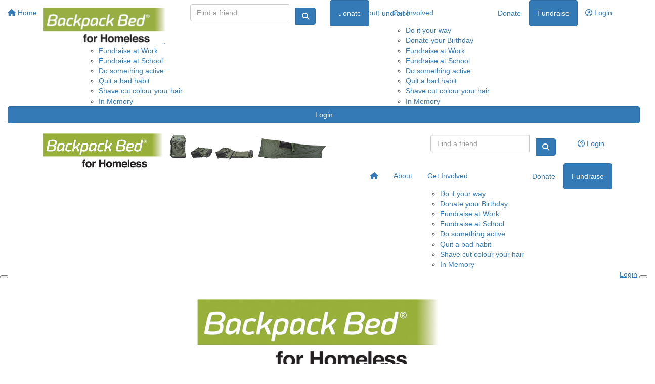

--- FILE ---
content_type: text/html; charset=UTF-8
request_url: https://fundraise.backpackbed.org/home?lightbox=/register-select-work
body_size: 14798
content:
<!DOCTYPE html>
<!--[if lt IE 7 ]> <html class="no-js ie6" lang="en"> <![endif]-->
<!--[if IE 7 ]>    <html class="no-js ie7" lang="en"> <![endif]-->
<!--[if IE 8 ]>    <html class="no-js ie8" lang="en"> <![endif]-->
<!--[if (gte IE 9)|!(IE)]><!--> <html class="no-js" lang="en"> <!--<![endif]-->
	<head>
		<title>Backpack Bed for Homeless - Fundraise to help homeless</title>
		
			
		<!--
			
			Funraisin.co
			v4.1
		
		//-->
		
		<meta charset="utf-8">
		
		<meta http-equiv="cleartype" content="on">
		<meta http-equiv="X-UA-Compatible" content="IE=edge,chrome=1">
		
		<meta name="viewport" content="width=device-width, initial-scale=1, user-scalable=no">
	
		<meta name="apple-mobile-web-app-capable" content="yes">
		<meta name="apple-mobile-web-app-status-bar-style" content="black">
		
		
				
				<link rel="shortcut icon" type="image/png" href="https://d1peovkavce95n.cloudfront.net/418qszhxhlogkw.png">
      	      	
      	<!-- jquery -->
      	<script src="https://dvtuw1sdeyetv.cloudfront.net/jquery-3.5.1.min.js" type="text/javascript"></script>
		<script src="https://dvtuw1sdeyetv.cloudfront.net/jquery-migrate-3.3.1.min.js" type="text/javascript"></script>
		<!-- 
		<style>
			body {visibility:hidden;}
		</style>
		 -->
		<link rel="stylesheet" href="/funraisin/fonts?ver=261">
		
		<link rel="stylesheet" href="https://cdnjs.cloudflare.com/ajax/libs/font-awesome/6.5.1/css/all.min.css">
		<link rel="stylesheet" href="https://dvtuw1sdeyetv.cloudfront.net/fontawesome/6.0/v4-shims.min.css">
		<link rel="stylesheet" href="https://dvtuw1sdeyetv.cloudfront.net/fontawesome/6.0/v5-font-face.min.css">

		<!-- BootStrap -->
					<link rel="stylesheet" href="https://dvtuw1sdeyetv.cloudfront.net/bootstrap/3.4.1/css/bootstrap.min.css">
			<link rel="stylesheet" href="https://dvtuw1sdeyetv.cloudfront.net/bootstrap/3.3.6/css/bootstrap-select.css">
		
		<link rel="stylesheet" href="https://dvtuw1sdeyetv.cloudfront.net/slimmenu.min.css" type="text/css">
		<link rel="stylesheet" type="text/css" href="https://dvtuw1sdeyetv.cloudfront.net/OwlCarousel2/2.1.6/owl.carousel.min.css">
		<link rel="stylesheet" type="text/css" href="https://dvtuw1sdeyetv.cloudfront.net/owl.carousel/assets/owl.transitions.css">
		<link rel="stylesheet" type="text/css" href="https://dvtuw1sdeyetv.cloudfront.net/slick/slick.css"/>
		<link rel="stylesheet" type="text/css" href="https://dvtuw1sdeyetv.cloudfront.net/slick/slick-theme.css"/>
		<link rel="stylesheet" href="/funraisin.4.1/css/funraisin.4.1.helpers.css?ver=8.4">
		<link rel="stylesheet" href="/funraisin.4.1/css/funraisin.4.1.css?ver=8.8">
		<link rel="stylesheet" href="/funraisin/css?ver=261">
		<link rel="stylesheet" href="/assets/css/site.css?ver=21" type="text/css">
		<link href="https://fonts.googleapis.com/icon?family=Material+Icons" rel="stylesheet">
		<link href="https://fonts.googleapis.com/css?family=Material+Icons|Material+Icons+Outlined|Material+Icons+Two+Tone|Material+Icons+Round|Material+Icons+Sharp|Material+Symbols+Outlined" rel="stylesheet">

				
		<!-- jquery UI -->
		<link rel="stylesheet" href="https://dvtuw1sdeyetv.cloudfront.net/jquery.ui/1.12.1/jquery-ui.min.css">
		<script src="https://dvtuw1sdeyetv.cloudfront.net/jquery.ui/1.13.2/jquery-ui.min.js" type="text/javascript"></script>

				<!-- BootStrap -->
		<script src="https://dvtuw1sdeyetv.cloudfront.net/bootstrap/3.4.1/js/bootstrap.min.js" type="text/javascript"></script>
		<script src="https://dvtuw1sdeyetv.cloudfront.net/bootstrap/3.3.6/js/bootstrap-select.min.js" type="text/javascript"></script>

				
		
		<script src="https://dvtuw1sdeyetv.cloudfront.net/jquery.validation/1.19.5/jquery.validate.min.js" type="text/javascript"></script>
		<script src="https://dvtuw1sdeyetv.cloudfront.net/jquery.validation/1.19.5/additional-methods.min.js" type="text/javascript"></script>
								<script src="https://dvtuw1sdeyetv.cloudfront.net/jquery-validate.bootstrap-tooltip.min.js" type="text/javascript"></script>
					
		<!-- Slimmenu -->
		<script src="https://dvtuw1sdeyetv.cloudfront.net/jquery.slimmenu.min.js" type="text/javascript"></script>
		
		<!-- owl.carousel -->
		<script src="https://dvtuw1sdeyetv.cloudfront.net/OwlCarousel2/2.1.6/owl.carousel.min.js" type="text/javascript"></script>

		<script src="https://dvtuw1sdeyetv.cloudfront.net/slick-carousel/1.9.0/slick.min.js" type="text/javascript"></script>
		
		<!-- other -->
		<script src="https://dvtuw1sdeyetv.cloudfront.net/wow/1.1.2/wow.min.js" type="text/javascript"></script>
		<script src="https://dvtuw1sdeyetv.cloudfront.net/jquery.maskedinput.min.js" type="text/javascript"></script>
		<script src="https://dvtuw1sdeyetv.cloudfront.net/jquery.fine-uploader/jquery.fine-uploader-5.6.min.js" type="text/javascript"></script>
		<script src="https://dvtuw1sdeyetv.cloudfront.net/parallax.js" type="text/javascript"></script>
		<script src="https://dvtuw1sdeyetv.cloudfront.net/jquery-circle-progress-master/dist/circle-progress.min.js" type="text/javascript"></script>
		<script src="https://dvtuw1sdeyetv.cloudfront.net/jquery.vide.js" type="text/javascript"></script>
		<script src="https://dvtuw1sdeyetv.cloudfront.net/isotope.js" type="text/javascript"></script>
		<script src="https://dvtuw1sdeyetv.cloudfront.net/lottie.min.js" type="text/javascript"></script>
		
		<!-- Funraisin.4.1 -->
		<script src="/funraisin.4.1/js/funraisin.4.1.js?ver=3.74" type="text/javascript"></script>
		
		<!-- google maps -->
		<script type="text/javascript" src="//maps.googleapis.com/maps/api/js?key=AIzaSyAI6TcYOD5kU4OMzCulU9Y-Hxu1TfIKP1c&amp;libraries=places&callback=Function.prototype" type="text/javascript"></script>
		<script src="https://dvtuw1sdeyetv.cloudfront.net/jquery.geocomplete.min.js" type="text/javascript"></script>
		
		<!-- Developer -->
		<script src="/assets/js/site.js?ver=" type="text/javascript"></script>
				
			
				
		
			
		
				<script>
		if (top.location != self.location) {
	    	top.location = self.location.href;
		}
		</script>
				
				<script>
		$(document).ready(function(){
		triggerLightbox('/register-select-work');
		});
		</script>
				
				
		
		
		<!--[if lt IE 9]>
		<script>
		document.createElement('header');
		document.createElement('nav');
		document.createElement('section');
		document.createElement('article');
		document.createElement('aside');
		document.createElement('footer');
		document.createElement('main');
		document.createElement('video');
		</script>
		<![endif]--> 
		
		
		
				
				<!-- Global Tracking Code -->
			<!-- Google tag (gtag.js) -->
<script async src="https://www.googletagmanager.com/gtag/js?id=G-ZR901J10J3"></script>
<script>
  window.dataLayer = window.dataLayer || [];
  function gtag(){dataLayer.push(arguments);}
  gtag('js', new Date());

  gtag('config', 'G-ZR901J10J3');
</script>							
				
				
				
				
				
					
				
				<!-- specific page CSS -->
			<style>
   #Lump1853 {margin-top: -400px;}
</style>				
				
				
				
				
					
				
					<meta name="description" content="Backpack Bed for Homeless provides Backpack Beds (swags) to street sleeping homeless people without shelter. You can give HOPE by fundraising. Help today." />
				
		<meta property="og:title" content="Home"/>
    	<meta property="og:type" content="website"/>
    	<meta property="og:url" content="https://fundraise.backpackbed.org"/>
		<meta property="og:image" content="https://d1peovkavce95n.cloudfront.net/hmxv7gli5oo44.png"/>
    	<meta prefix="og: http://ogp.me/ns#" property="og:site_name" content="Backpack Bed for Homeless"/>   
   		<meta property="og:description" content="Every 2 Hours a Backpack Bed is given to a homeless person without shelter. But the need is every 12 minutes. Help make a difference by fundraising with us to help a homeless person receive a life saving Backpack Bed." />
   		<meta prefix="og: http://ogp.me/ns#" property="fb:admins" content="651073063" />
   		<meta property="fb:app_id" content="" />
   		
   		<meta name="twitter:card" content="summary" />
		<meta name="twitter:site" content="Backpack Bed for Homeless" />
		<meta name="twitter:title" content="Home" />
		<meta name="twitter:description" content="Every 2 Hours a Backpack Bed is given to a homeless person without shelter. But the need is every 12 minutes. Help make a difference by fundraising with us to help a homeless person receive a life saving Backpack Bed." />
		<meta name="twitter:image" content="https://d1peovkavce95n.cloudfront.net/hmxv7gli5oo44.png" />
		<meta name="twitter:url" content="https://fundraise.backpackbed.org" />
		
		<link rel="canonical" href="https://fundraise.backpackbed.org" />
		
				
	</head>
	<body class="template-lumps "  role="home">
	
		


	
	<div class="funraisin-page-left funraisin-header-nav" off-canvas="funraisin-page-left left push">
		<div class="inner">
	
			<nav class="funraisin-primary-nav">
				<ul class="nav navbar-nav" role="navigation">
					<li><a class="text" href="/"><i class="fa fa-home"></i> Home</a></li>
		    	
		    <li class="clear spacer20"></li>
		    				
					
				    								<li><a href="/" target="" rel="no-opener" class="text  ">About</a></li>													<li class="funraisin-dropdown-nav "><a href="#" target="" rel="no-opener" class="text  ">Get Involved</a><ul class="funraisin-dropdown-menu"><li><a href="https://fundraise.backpackbed.org/fundraise-for-us/do-it-your-way" class="" target="">Do it your way</a></li><li><a href="https://fundraise.backpackbed.org/fundraise-for-us/donate-your-day" class="" target="">Donate your Birthday</a></li><li><a href="https://fundraise.backpackbed.org/fundraise-for-us/work" class="" target="">Fundraise at Work</a></li><li><a href="https://fundraise.backpackbed.org/fundraise-for-us/school" class="" target="">Fundraise at School</a></li><li><a href="https://fundraise.backpackbed.org/fundraise-for-us/active" class="" target="">Do something active</a></li><li><a href="https://fundraise.backpackbed.org/fundraise-for-us/quit" class="" target="">Quit a bad habit</a></li><li><a href="https://fundraise.backpackbed.org/fundraise-for-us/shave" class="" target="">Shave cut colour your hair</a></li><li><a href="https://fundraise.backpackbed.org/fundraise-for-us/in-memory" class="" target="">In Memory</a></li></ul></li>													<li><form class="navbar-form" action="/sponsor">
					<div class="input-group">
						<input type="text" name="kw" id="header_kw" placeholder="Find a friend" class="form-control" aria-label="Find a friend">
						<span class="btn input-group-btn">
							<button type="submit" class="btn btn-primary" aria-label="Search"><i class="fa fa-search"></i></button>
						</span>
					</div>
				</form></li>													<li class="pl5 pr5 pt5 pb5"><a href="https://fundraise.backpackbed.org/donate-option" target="" rel="no-opener" class="btn btn-primary lightbox">Donate</a></li>													<li class="pl5 pr5 pt5 pb5"><a href="https://fundraise.backpackbed.org/register-select" target="" rel="no-opener" class="btn btn-secondary lightbox">Fundraise</a></li>											
							</ul>
			</nav>

			
			
		</div>
	</div>

	<div class="funraisin-page-right" off-canvas="funraisin-page-right right push">
		<div class="inner">
	
	<div class="clear height-20"></div>
	<div class="line"></div>
        
	
					<div>
			<div class="col-sm-12 form-group">
				<a class="btn btn-primary btn-block lightbox" href="/login">Login</a>
			</div>
		</div>
						
	
</div>	</div>

	<div class="funraisin-header-wrapper">

		<div class="funraisin-desktop-nav">
			<nav class="funraisin-sticky-nav navbar navbar-fixed-top sticky-hide fixed-top" id="sticky-nav">
	<div class="container ">
		<div class="vertical-align space-between width-full">
			<ul class="nav navbar-nav">
							<li><a href="https://fundraise.backpackbed.org" target="" rel="no-opener" class="" title="Logo"><img src="https://d1peovkavce95n.cloudfront.net/jy6d8kcwnxsoo.png" class="" alt="Logo"/></a></li>							</ul>
				
				<ul class="nav navbar-nav navbar-right">
								<li><a href="/home" target="" rel="no-opener" class="text  active"><i class='fa fa-home'></i></a></li>							<li><a href="https://fundraise.backpackbed.org/about" target="" rel="no-opener" class="text  ">About</a></li>							<li class="funraisin-dropdown-nav "><a href="#" target="" rel="no-opener" class="text  ">Get Involved</a><ul class="funraisin-dropdown-menu"><li><a href="https://fundraise.backpackbed.org/fundraise-for-us/do-it-your-way" class="" target="">Do it your way</a></li><li><a href="https://fundraise.backpackbed.org/fundraise-for-us/donate-your-day" class="" target="">Donate your Birthday</a></li><li><a href="https://fundraise.backpackbed.org/fundraise-for-us/work" class="" target="">Fundraise at Work</a></li><li><a href="https://fundraise.backpackbed.org/fundraise-for-us/school" class="" target="">Fundraise at School</a></li><li><a href="https://fundraise.backpackbed.org/fundraise-for-us/active" class="" target="">Do something active</a></li><li><a href="https://fundraise.backpackbed.org/fundraise-for-us/quit" class="" target="">Quit a bad habit</a></li><li><a href="https://fundraise.backpackbed.org/fundraise-for-us/shave" class="" target="">Shave cut colour your hair</a></li><li><a href="https://fundraise.backpackbed.org/fundraise-for-us/in-memory" class="" target="">In Memory</a></li></ul></li>							<li class="pl5 pr5 pt5 pb5"><a href="https://fundraise.backpackbed.org/donate-option" target="" rel="no-opener" class="btn btn-secondary lightbox">Donate</a></li>							<li class="pl5 pr5 pt5 pb5"><a href="https://fundraise.backpackbed.org/register-select" target="" rel="no-opener" class="btn btn-primary lightbox">Fundraise</a></li>							<li><a aria-label="Login" href="/login" class="lightbox btn-login "><i class='fa fa-user-circle-o color-primary'></i> Login</a></li>						</ul>
		</div>
	</div>
</nav>
<!-- sticky //-->


<div class="funraisin-header-nav navigation-layout-right">
		
			
		<div class="primary-nav-container">
			<div class="container vertical-align">
				<div class="col-sm-6">
					<a href="https://fundraise.backpackbed.org/" class="site-logo"><img src="https://d1peovkavce95n.cloudfront.net/11qiz5giqns0k4oso.jpg" alt="Backpack Bed for Homeless" /></a>
				</div>
				
				<div class="col-sm-6">
											<div class="row justify-content-end">
							<div class="funraisin-secondary-nav pull-right">
								<ul class="nav navbar-nav">
																	<li><form class="navbar-form" action="/sponsor">
					<div class="input-group">
						<input type="text" name="kw" id="header_kw" placeholder="Find a friend" class="form-control" aria-label="Find a friend">
						<span class="btn input-group-btn">
							<button type="submit" class="btn btn-primary" aria-label="Search"><i class="fa fa-search"></i></button>
						</span>
					</div>
				</form></li>																	<li><a aria-label="Login" href="/login" class="lightbox btn-login "><i class='fa fa-user-circle-o color-primary'></i> Login</a></li>																</ul>
							</div>
						</div>
										
										<div class="row justify-content-end">
							<nav class="col-auto funraisin-primary-nav pull-right" role="navigation">
								<ul class="nav navbar-nav">
															<li><a href="/home" target="" rel="no-opener" class="text  active"><i class='fa fa-home'></i></a></li>															<li><a href="https://fundraise.backpackbed.org/about" target="" rel="no-opener" class="text  ">About</a></li>															<li class="funraisin-dropdown-nav "><a href="#" target="" rel="no-opener" class="text  ">Get Involved</a><ul class="funraisin-dropdown-menu"><li><a href="https://fundraise.backpackbed.org/fundraise-for-us/do-it-your-way" class="" target="">Do it your way</a></li><li><a href="https://fundraise.backpackbed.org/fundraise-for-us/donate-your-day" class="" target="">Donate your Birthday</a></li><li><a href="https://fundraise.backpackbed.org/fundraise-for-us/work" class="" target="">Fundraise at Work</a></li><li><a href="https://fundraise.backpackbed.org/fundraise-for-us/school" class="" target="">Fundraise at School</a></li><li><a href="https://fundraise.backpackbed.org/fundraise-for-us/active" class="" target="">Do something active</a></li><li><a href="https://fundraise.backpackbed.org/fundraise-for-us/quit" class="" target="">Quit a bad habit</a></li><li><a href="https://fundraise.backpackbed.org/fundraise-for-us/shave" class="" target="">Shave cut colour your hair</a></li><li><a href="https://fundraise.backpackbed.org/fundraise-for-us/in-memory" class="" target="">In Memory</a></li></ul></li>															<li class="pl5 pr5 pt5 pb5"><a href="https://fundraise.backpackbed.org/donate-option" target="" rel="no-opener" class="btn btn-secondary lightbox">Donate</a></li>															<li class="pl5 pr5 pt5 pb5"><a href="https://fundraise.backpackbed.org/register-select" target="" rel="no-opener" class="btn btn-primary lightbox">Fundraise</a></li>														</ul>
						</nav>
					</div>
									</div>
			</div><!-- container //-->
		</div><!-- primary-nav-container -->
</div><!-- header-navigation //-->
<style>
.site-logo img {width:570px;}

</style>		</div>

		<div class="funraisin-mobile-nav">
			<div class="funraisin-header-nav row vertical-align">
									<div class="col-xs-3">
						<button aria-expanded="false" class="c-hamburger c-hamburger--htx slide-left" aria-label="Main Menu">
				          <span></span>
				        </button>
					</div>
								<div class="col-xs-6  text-center">
											<a href="https://fundraise.backpackbed.org/" class="site-logo"><img src="https://d1peovkavce95n.cloudfront.net/48bhqadgzw.png" alt="Backpack Bed for Homeless" /></a>
									</div>
									<div class="col-xs-3 text-right">
												<a href="#" class="color-primary slide-right m5" aria-label="Open Login Menu"><span style="text-decoration:underline;">Login</span></a>
												<!-- <a href="#" class="color-primary slide-right m5"><i class="fa fa-search fa-2x" aria-hidden="true"></i></a> -->
						<button class="right-close slide-right right" aria-label="Close">
				          <span></span>
				        </button>
					</div>
							</div>
		</div>

		
		
<div class="vertical-align-container">
	<div class="funraisin-header header-hero hero-text-top vertical-align width-full">
		<div class="container height-full">
			
						
			<div class="vertical-align-top height-full col-md-12">
				<div class="col-md-12 col-xs-12">
					<div id="header-quote" class="col-md-12 center-align">
						<h1 style="text-align: left;"><span style="font-size: 30px; color: #ffffff;"><br />Every 2 Hours</span></h1>
<h2 style="text-align: left;"><span style="color: #ffffff;"><span style="font-size: 24px;">a BACKPACK BED is </span><span style="font-size: 24px;">given to a homeless</span></span><br /><span style="font-size: 24px; color: #ffffff;"> <g class="gr_ gr_8 gr-alert gr_gramm gr_inline_cards gr_run_anim Grammar only-ins doubleReplace replaceWithoutSep" id="8" data-gr-id="8">person</g> without shelter.</span></h2>
<h1 style="text-align: left;"><span style="color: #ffffff;">BUT THE NEED IS </span><br /><span style="color: #ffffff;">EVERY 12 MINUTES</span></h1>					</div>
					
									</div>
			</div>
					</div>	
	</div>
</div>
	<style>
			.funraisin-header { background-color: ;}
		.funraisin-header { min-height: 800px;}		</style>

	<script>
		$(document).ready(function(){
					});
	</script>
		<script>
	$(document).ready(function(){


				$('.funraisin-header').vide({
		  mp4: 'https://d1peovkavce95n.cloudfront.net/3qjpjnnlmz2804.mp4',
		  webm: 'https://d1peovkavce95n.cloudfront.net/3qjpjnnlmz2804.mp4',
		  ogv: 'https://d1peovkavce95n.cloudfront.net/3qjpjnnlmz2804.mp4',
		  poster: 'https://d1peovkavce95n.cloudfront.net/3qjpjnnlmz2804.mp4'},
		  {
		  	className: 'backgroundVideo'
		});
					//FORCE VIDEO PLAY - SAFARI 11 ISSUE
			$(window).load(function() {
				$('.funraisin-header-wrapper video').get(0).play();
			});
	});
</script>

		
	</div><!-- funraising header wrapper -->
		
		<main id="content-main" class="content-main">
			
						
						
								
				<!-- lumps -->
				

<div class="content lumps-wrapper">

		
	<!-- row -->
	<div class="lump-row row row-desktop  row-row " id="Row1102" >

		
						
			
		<!-- container -->
		<div class="container">
						<!-- Vertical Alignment -->
			<div class="vertical-align-top responsive-padding  ">
		
								

					<div data-lump="1853" class="    lump col-md-6 col-sm-6 col-xs-12 radiustop radiusbottom   float-left  row-all " id="Lump1853" data-wow-offset="50"   data-type="progress" data-columns="6" >
																							<style>
	#Lump1853 .progress-bar {
		border-radius: 0;
	}

	#Lump1853 .lump_progress_text_colour_stat .change-tag {
		color: ;
		text-align: 	}

	#Lump1853 .blocks {
		display: flex;
	}

	#Lump1853 .blocks .block1,
	#Lump1853 .blocks .block2 {
		flex: 1;
	}

	#Lump1853 .blocks .block2 {
		text-align: right;
	}

	#Lump1853 .progress {
		border: 0px solid ;
		background: ;
		height: 15px;
		border-radius: 0px;
	}

	#Lump1853 .progress-bar {
		background: ;
		height: 15px;

	}

	#Lump1853 .text-colour {
		color: ;
	}

	#Lump1853 .progress-raised,
	#Lump1853 .progress-goal {
		font-size: 18px;
	}

	#Lump1853 h2,
	#Lump1853 h4 {
		/*font-family: Poppins;*/
		font-size: 34px;
		line-height: 125%;
		text-transform: none;
		font-weight: 600;
		color: ;
	}

				#Lump1853 .blocks-below {
				display: none;
			}

			#Lump1853 .block2 {
				text-align: right;
			}
		</style>
<div class="lump-1col lump_progress_stat hidden lump_progress_text_colour_stat">
	<h2 class="change-tag">$175,764</h2>
</div>
<div class="lump-progress lump_progress_bar  row">
	<div class="blocks blocks-above ">
		<div class="block1 col-6 text-colour">
			<h2 class=" lump-progress-amount lump-progress-raised">
				<strong>
					$175,764					<span class="progress-raised ">
						raised					</span>
				</strong>
			</h2>
			<p class="mt0 of-goal  hidden">
				raised of goal $300,000			</p>
		</div>
		<div class="block2 col-6 text-right text-colour">
			<h4 class="   lump-progress-amount lump-progress-goal"><strong>$300,000 <span class="progress-goal">Goal</span></strong></h4>
		</div>
	</div>
	<div class="col-12 p0">
		<div class="progress clear">
		<i class="fa fa-heart" aria-hidden="true" style="left:59%"></i>
		<div class="progress-bar" role="progressbar" aria-valuenow="59" aria-valuetext="59%"
		  aria-valuemin="0" aria-valuemax="100" style="width:59%" aria-label="59%">    
		</div>
	</div>	</div>
	<div class="blocks blocks-below ">
		<div class="block1 col-6 text-colour">
			<h2 class=" lump-progress-amount lump-progress-raised">
				<strong>
					$175,764					<span class="progress-raised ">
						raised					</span>
				</strong>
			</h2>
			<p class="mt0 of-goal  hidden">
				raised of goal $300,000			</p>
		</div>
		<div class="block2 col-6 text-right text-colour">
			<h4 class="   lump-progress-amount lump-progress-goal">
				<strong>
					$300,000 <span class="progress-goal">Goal</span>
				</strong>
			</h4>
		</div>
	</div>
	<div class="clear"></div>
</div>
					<div class="column-spacer"></div>
																
					
										<style>
					#Lump1853 {background-color:rgb(153, 176, 58);}
					</style>
										<style>
					#Lump1853 {color:rgb(255, 255, 255);}
					</style>
										<style>
					#Lump1853 {border-top-width:0px;}
					</style>
										<style>
					#Lump1853 {border-bottom-width:0px;}
					</style>
										<style>
					#Lump1853 {border-left-width:0px;}
					</style>
										<style>
					#Lump1853 {border-right-width:0px;}
					</style>
										<style>
					#Lump1853 {padding:30px 40px 30px 40px;}
					</style>
										<style>
					#Lump1853 {margin:-350px 0px 0px 0px;}
					</style>
										 <style>
						#Lump1853,#Lump1853:before {border-radius:0px 0px 0px 0px;}
					</style>
										<style>
						@media only screen and (max-width: 1024px) {
			  					#Lump1853 {padding:0px 0px 0px 0px;}
			  				}
					</style>
										</div><!-- lump -->
																								</div>

						
		</div><!-- container grid -->
				<style>
		#Row1102 .container {padding:0 15px 0 15px;}
		</style>
				<style>
		#Row1102 .container,#Row1102 .funraisin-admin-editrow {margin:   ;}
		</style>
		

	</div><!-- row -->
	
			
		
	<!-- row -->
	<div class="lump-row row row-all  row-row " id="Row1080" >

		
						
			
		<!-- container -->
		<div class="container">
						<!-- Vertical Alignment -->
			<div class="vertical-align-top responsive-padding  ">
		
								

					<div data-lump="1816" class="    lump col-md-12 col-sm-12 col-xs-12    float-left  row-all " id="Lump1816" data-wow-offset="50"   data-type="1col" data-columns="12" >
																							
<div class="lump-1col">
		<h2 style="text-align: center;"><span style="font-family: LibreFranklin, courier;">Backpack Bed for Homeless</span></h2>
<p></p></div>					<div class="column-spacer"></div>
																
					
										<style>
					#Lump1816 {border-top-width:0px;}
					</style>
										<style>
					#Lump1816 {border-bottom-width:0px;}
					</style>
										<style>
					#Lump1816 {border-left-width:0px;}
					</style>
										<style>
					#Lump1816 {border-right-width:0px;}
					</style>
										<style>
					#Lump1816 {padding:0px 15px 20px 15px;}
					</style>
										<style>
					#Lump1816 {margin:0px 0px 0px 0px;}
					</style>
										 <style>
						#Lump1816,#Lump1816:before {border-radius:0px 0px 0px 0px;}
					</style>
										<style>
						@media only screen and (max-width: 1024px) {
			  					#Lump1816 {padding:0px 0px 0px 0px;}
			  				}
					</style>
										</div><!-- lump -->
																							

					<div data-lump="8293" class="    lump col-md-12 col-sm-12 col-xs-12    float-left  row-all " id="Lump8293" data-wow-offset="50"   data-type="1col" data-columns="12" >
																							
<div class="lump-1col">
		<h2 style="text-align: center;"><span style="font-weight: 900; font-family: 'LibreFranklin', courier;">8 ways</span> you can make a difference</h2>
<p></p></div>					<div class="column-spacer"></div>
																
					
										<style>
					#Lump8293 {padding:20px 15px 20px 15px;}
					</style>
										<style>
					#Lump8293 {margin:   ;}
					</style>
										</div><!-- lump -->
																								</div>

						
		</div><!-- container grid -->
				<style>
			#Row1080 {background-size:cover;}
		</style>
				<style>
		#Row1080 .container {padding:14px 15px 14px 15px;}
		</style>
				<style>
					#Row1080 {margin:0px auto 0px auto;}
		</style>
				<style>
			@media only screen and (max-width: 1024px) {
  					#Row1080 .container {padding:0px 0px 0px 0px;}
  				}
		</style>
		

	</div><!-- row -->
	
			
		
	<!-- row -->
	<div class="lump-row row row-all  row-row " id="Row1110" >

		
						
			
		<!-- container -->
		<div class="container">
						<!-- Vertical Alignment -->
			<div class="vertical-align-top responsive-padding  ">
		
								

					<div data-lump="2070" class="vertical-align-top lump-column   lump col-md-3 col-sm-3 col-xs-12 hvr-grow   float-left  row-all " id="Lump2070" data-wow-offset="50"  role="button" tabindex="0" aria-pressed="false" data-type="column" data-columns="3" >
																																						
									<div data-lump="2071" class="  lump col-md-12 col-sm-12 col-xs-12 radiustop float-left  row-all " id="Lump2071" data-wow-offset="50"   data-type="1col" >
										
									
<div class="lump-1col">
		<div><img src="https://d1peovkavce95n.cloudfront.net/cjx8n9bskc8wos.gif" style="border-radius: 100%; margin-top: 0px; z-index: 99; position: absolute;" caption="false" width="80" border="0" /></div></div>
																										<style>
									#Lump2071 {background-image:url('https://d1peovkavce95n.cloudfront.net/1iht7l1j1400sco.gif');background-size:cover;background-position:center center;}
									</style>
																		<style>
									#Lump2071 {margin:   ;}
									</style>
																		<style>
																		#Lump2071 {padding:140px 30px 40px 30px;}
																		</style>
									
									

									</div>
																		
									<div data-lump="2072" class="  lump col-md-12 col-sm-12 col-xs-12 radiusbottom float-left  row-all " id="Lump2072" data-wow-offset="50"   data-type="1col" >
										
									
<div class="lump-1col">
		<h3><span style="color: #000000;"><span style="color: #ffffff;">Fundraise at work</span><br /></span></h3></div>
																										<style>
									#Lump2072 {background-color:rgb(153, 176, 58);}
									</style>
																		<style>
									#Lump2072 {margin:   ;}
									</style>
																		<style>
																		#Lump2072 {padding:40px 30px 10px 30px;}
																		</style>
									
									

									</div>
									
									

								
							
											<div class="column-spacer"></div>
																
					
										<script>
						$('#Lump2070').on('click',function(){
							location.href = "/work";
						});
					</script>
					
					<style>
					#Lump2070 {cursor:pointer;}
					</style>
										<style>
					#Lump2070 {padding:20px 30px 20px 30px;}
					</style>
										<style>
					#Lump2070 {margin:   ;}
					</style>
										</div><!-- lump -->
																											

					<div data-lump="1900" class="vertical-align-top lump-column   lump col-md-3 col-sm-3 col-xs-12 hvr-grow   float-left  row-all " id="Lump1900" data-wow-offset="50"  role="button" tabindex="0" aria-pressed="false" data-type="column" data-columns="3" >
																																						
									<div data-lump="1908" class="  lump col-md-12 col-sm-12 col-xs-12 radiustop float-left  row-all " id="Lump1908" data-wow-offset="50"   data-type="1col" >
										
									
<div class="lump-1col">
		<div><img src="https://d1peovkavce95n.cloudfront.net/3wg9695f8g84gg.jpg" border="0" width="80" style="border-radius: 100%; margin-top: 0px; z-index: 99; position: absolute;" caption="false" /></div></div>
																										<style>
									#Lump1908 {background-image:url('https://d1peovkavce95n.cloudfront.net/9ui5q01yw0g80.jpg');background-size:cover;background-position:center center;}
									</style>
																		<style>
									#Lump1908 {margin:   ;}
									</style>
																		<style>
										@media only screen and (max-width: 1024px) {
							  					#Lump1908 {padding:0 0 0 0;}
							  				}
									</style>
																		<style>
																		#Lump1908 {padding:140px 30px 40px 30px;}
																		</style>
									
									

									</div>
																		
									<div data-lump="1943" class="  lump col-md-12 col-sm-12 col-xs-12 radiusbottom float-left  row-all " id="Lump1943" data-wow-offset="50"   data-type="1col" >
										
									
<div class="lump-1col">
		<h3><span style="font-size: 18px;"><span style="color: #ffffff;">Your birthday</span></span></h3></div>
																										<style>
									#Lump1943 {background-color:rgb(153, 176, 58);}
									</style>
																		<style>
									#Lump1943 {border-top-width:0px;}
									</style>
																		<style>
									#Lump1943 {border-bottom-width:0px;}
									</style>
																		<style>
									#Lump1943 {border-left-width:0px;}
									</style>
																		<style>
									#Lump1943 {border-right-width:0px;}
									</style>
																		<style>
									#Lump1943 {margin:0px 0px 0px 0px;}
									</style>
																		<style>
										@media only screen and (max-width: 1024px) {
							  					#Lump1943 {padding:0px 0px 0px 0px;}
							  				}
									</style>
																		 <style>
										#Lump1943,#Lump1943:before {border-radius:0px 0px 0px 0px;}
									</style>
																		<style>
																		#Lump1943 {padding:40px 30px 10px 30px;}
																		</style>
									
									

									</div>
									
									

								
							
											<div class="column-spacer"></div>
																
					
										<script>
						$('#Lump1900').on('click',function(){
							location.href = "/donate-your-day";
						});
					</script>
					
					<style>
					#Lump1900 {cursor:pointer;}
					</style>
										<style>
					#Lump1900 {padding:20px 30px 20px 30px;}
					</style>
										<style>
					#Lump1900 {margin:   ;}
					</style>
										</div><!-- lump -->
																											

					<div data-lump="1898" class="vertical-align-top lump-column   lump col-md-3 col-sm-3 col-xs-12 hvr-grow   float-left  row-all " id="Lump1898" data-wow-offset="50"  role="button" tabindex="0" aria-pressed="false" data-type="column" data-columns="3" >
																																						
									<div data-lump="1906" class="  lump col-md-12 col-sm-12 col-xs-12 radiustop float-left  row-all " id="Lump1906" data-wow-offset="50"   data-type="1col" >
										
									
<div class="lump-1col">
		<div><img src="https://d1peovkavce95n.cloudfront.net/3x61hzau8ncf.jpg" border="0" width="80" caption="false" border-radius="100%" style="border-radius: 100%; margin-top: 0px; z-index: 99; position: absolute;" /></div></div>
																										<style>
									#Lump1906 {background-image:url('https://d1peovkavce95n.cloudfront.net/135evl7evafk8c8ks.jpg');background-size:cover;background-position:center center;}
									</style>
																		<style>
									#Lump1906 {background-color:rgba(255, 255, 255, 0.57);}
									</style>
																		<style>
									#Lump1906 {margin:   ;}
									</style>
																		<style>
																		#Lump1906 {padding:140px 30px 40px 30px;}
																		</style>
									
									

									</div>
																		
									<div data-lump="1941" class="  lump col-md-12 col-sm-12 col-xs-12 radiusbottom float-left  row-all " id="badge" data-wow-offset="50"   data-type="1col" >
										
									
<div class="lump-1col">
		<h3><span style="color: #ffffff;">Something&nbsp;</span><span style="color: #ffffff;">active</span></h3></div>
																										<style>
									#badge {background-color:rgb(153, 176, 58);}
									</style>
																		<style>
									#badge {margin:   ;}
									</style>
																		<style>
																		#badge {padding:40px 30px 10px 30px;}
																		</style>
									
									

									</div>
									
									

								
							
											<div class="column-spacer"></div>
																
					
										<script>
						$('#Lump1898').on('click',function(){
							location.href = "/active";
						});
					</script>
					
					<style>
					#Lump1898 {cursor:pointer;}
					</style>
										<style>
					#Lump1898 {padding:20px 30px 20px 30px;}
					</style>
										<style>
					#Lump1898 {margin:   ;}
					</style>
										</div><!-- lump -->
																											

					<div data-lump="1901" class="vertical-align-top lump-column   lump col-md-3 col-sm-3 col-xs-12 hvr-grow   float-left  row-all " id="Lump1901" data-wow-offset="50"  role="button" tabindex="0" aria-pressed="false" data-type="column" data-columns="3" >
																																						
									<div data-lump="1909" class="  lump col-md-12 col-sm-12 col-xs-12 radiustop float-left  row-all " id="Lump1909" data-wow-offset="50"   data-type="1col" >
										
									
<div class="lump-1col">
		<div><img src="https://d1peovkavce95n.cloudfront.net/f6ef091c7604de88d118f72f2c7ce81c.png" border="0" width="80" style="border-radius: 100%; margin-top: 0px; z-index: 99; position: absolute;" caption="false" /></div></div>
																										<style>
									#Lump1909 {background-image:url('https://d1peovkavce95n.cloudfront.net/171drx06j200kk.jpg');background-size:cover;background-position:center center;}
									</style>
																		<style>
									#Lump1909 {margin:   ;}
									</style>
																		<style>
																		#Lump1909 {padding:140px 30px 40px 30px;}
																		</style>
									
									

									</div>
																		
									<div data-lump="1944" class="  lump col-md-12 col-sm-12 col-xs-12 radiusbottom float-left  row-all " id="Lump1944" data-wow-offset="50"   data-type="1col" >
										
									
<div class="lump-1col">
		<h3><span style="color: #ffffff;">Do it your way</span></h3></div>
																										<style>
									#Lump1944 {background-color:rgb(153, 176, 58);}
									</style>
																		<style>
									#Lump1944 {margin:   ;}
									</style>
																		<style>
																		#Lump1944 {padding:40px 30px 10px 30px;}
																		</style>
									
									

									</div>
									
									

								
							
											<div class="column-spacer"></div>
																
					
										<script>
						$('#Lump1901').on('click',function(){
							location.href = "/do-it-your-way";
						});
					</script>
					
					<style>
					#Lump1901 {cursor:pointer;}
					</style>
										<style>
					#Lump1901 {padding:20px 30px 20px 30px;}
					</style>
										<style>
					#Lump1901 {margin:   ;}
					</style>
										</div><!-- lump -->
																												</div>

						
		</div><!-- container grid -->
				<style>
		#Row1110 .container {padding:0 15px 0 15px;}
		</style>
				<style>
		#Row1110 .container,#Row1110 .funraisin-admin-editrow {margin:   ;}
		</style>
		

	</div><!-- row -->
	
			
		
	<!-- row -->
	<div class="lump-row row row-all  row-row " id="Row1112" >

		
						
			
		<!-- container -->
		<div class="container">
						<!-- Vertical Alignment -->
			<div class="vertical-align-top responsive-padding  ">
		
								

					<div data-lump="2073" class="vertical-align-top lump-column   lump col-md-3 col-sm-3 col-xs-12 hvr-grow   float-left  row-all " id="Lump2073" data-wow-offset="50"  role="button" tabindex="0" aria-pressed="false" data-type="column" data-columns="3" >
																																						
									<div data-lump="2074" class="  lump col-md-12 col-sm-12 col-xs-12 radiustop float-left  row-all " id="Lump2074" data-wow-offset="50"   data-type="1col" >
										
									
<div class="lump-1col">
		<div><img src="https://d1peovkavce95n.cloudfront.net/16j9hdi183r40kk.gif" style="border-radius: 100%; margin-top: 0px; z-index: 99; position: absolute;" caption="false" width="80" border="0" /></div></div>
																										<style>
									#Lump2074 {background-image:url('https://d1peovkavce95n.cloudfront.net/8c3guilhdqgx.jpg');background-size:cover;background-position:center center;}
									</style>
																		<style>
									#Lump2074 {margin:   ;}
									</style>
																		<style>
																		#Lump2074 {padding:140px 30px 40px 30px;}
																		</style>
									
									

									</div>
																		
									<div data-lump="2075" class="  lump col-md-12 col-sm-12 col-xs-12 radiusbottom float-left  row-all " id="Lump2075" data-wow-offset="50"   data-type="1col" >
										
									
<div class="lump-1col">
		<h3><span style="color: #000000;"><span style="color: #ffffff;">Fundraise at school</span><br /></span></h3></div>
																										<style>
									#Lump2075 {background-color:rgb(153, 176, 58);}
									</style>
																		<style>
									#Lump2075 {margin:   ;}
									</style>
																		<style>
																		#Lump2075 {padding:40px 30px 10px 30px;}
																		</style>
									
									

									</div>
									
									

								
							
											<div class="column-spacer"></div>
																
					
										<script>
						$('#Lump2073').on('click',function(){
							location.href = "/school";
						});
					</script>
					
					<style>
					#Lump2073 {cursor:pointer;}
					</style>
										<style>
					#Lump2073 {padding:20px 30px 20px 30px;}
					</style>
										<style>
					#Lump2073 {margin:   ;}
					</style>
										</div><!-- lump -->
																											

					<div data-lump="1927" class="vertical-align-top lump-column   lump col-md-3 col-sm-3 col-xs-12 hvr-grow   float-left  row-all " id="Lump1927" data-wow-offset="50"  role="button" tabindex="0" aria-pressed="false" data-type="column" data-columns="3" >
																																						
									<div data-lump="1931" class="  lump col-md-12 col-sm-12 col-xs-12 radiustop float-left  row-all " id="Lump1931" data-wow-offset="50"   data-type="1col" >
										
									
<div class="lump-1col">
		<div><img src="https://d1peovkavce95n.cloudfront.net/ii5ukciuybg.jpg" border="0" width="80" style="border-radius: 100%; margin-top: 0px; z-index: 99; position: absolute;" caption="false" /></div></div>
																										<style>
									#Lump1931 {background-image:url('https://d1peovkavce95n.cloudfront.net/48wq9492bu688k.jpg');background-size:cover;background-position:center center;}
									</style>
																		<style>
									#Lump1931 {margin:   ;}
									</style>
																		<style>
																		#Lump1931 {padding:140px 30px 40px 30px;}
																		</style>
									
									

									</div>
																		
									<div data-lump="1947" class="  lump col-md-12 col-sm-12 col-xs-12 radiusbottom float-left  row-all " id="Lump1947" data-wow-offset="50"   data-type="1col" >
										
									
<div class="lump-1col">
		<h3><span style="color: #ffffff;">Quit a habit</span></h3></div>
																										<style>
									#Lump1947 {background-color:rgb(153, 176, 58);}
									</style>
																		<style>
									#Lump1947 {margin:   ;}
									</style>
																		<style>
																		#Lump1947 {padding:40px 30px 10px 30px;}
																		</style>
									
									

									</div>
									
									

								
							
											<div class="column-spacer"></div>
																
					
										<script>
						$('#Lump1927').on('click',function(){
							location.href = "/quit";
						});
					</script>
					
					<style>
					#Lump1927 {cursor:pointer;}
					</style>
										<style>
					#Lump1927 {padding:20px 30px 20px 30px;}
					</style>
										<style>
					#Lump1927 {margin:   ;}
					</style>
										</div><!-- lump -->
																											

					<div data-lump="1928" class="vertical-align-top lump-column   lump col-md-3 col-sm-3 col-xs-12 hvr-grow   float-left  row-all " id="Lump1928" data-wow-offset="50"  role="button" tabindex="0" aria-pressed="false" data-type="column" data-columns="3" >
																																						
									<div data-lump="1932" class="  lump col-md-12 col-sm-12 col-xs-12 radiustop float-left  row-all " id="Lump1932" data-wow-offset="50"   data-type="1col" >
										
									
<div class="lump-1col">
		<div><img src="https://d1peovkavce95n.cloudfront.net/105jnvivdyz4c4cco.jpg" border="0" width="80" style="border-radius: 100%; margin-top: 0px; z-index: 99; position: absolute;" caption="false" /></div></div>
																										<style>
									#Lump1932 {background-image:url('https://d1peovkavce95n.cloudfront.net/199k267nvg08i.jpg');background-size:cover;background-position:center center;}
									</style>
																		<style>
									#Lump1932 {margin:   ;}
									</style>
																		<style>
																		#Lump1932 {padding:140px 30px 40px 30px;}
																		</style>
									
									

									</div>
																		
									<div data-lump="1946" class="  lump col-md-12 col-sm-12 col-xs-12 radiusbottom float-left  row-all " id="Lump1946" data-wow-offset="50"   data-type="1col" >
										
									
<div class="lump-1col">
		<h3><span style="color: #ffffff;">Shave, cut or colour</span></h3></div>
																										<style>
									#Lump1946 {background-color:rgb(153, 176, 58);}
									</style>
																		<style>
									#Lump1946 {margin:   ;}
									</style>
																		<style>
																		#Lump1946 {padding:40px 20px 10px 30px;}
																		</style>
									
									

									</div>
									
									

								
							
											<div class="column-spacer"></div>
																
					
										<script>
						$('#Lump1928').on('click',function(){
							location.href = "/shave";
						});
					</script>
					
					<style>
					#Lump1928 {cursor:pointer;}
					</style>
										<style>
					#Lump1928 {padding:20px 30px 20px 30px;}
					</style>
										<style>
					#Lump1928 {margin:   ;}
					</style>
										</div><!-- lump -->
																											

					<div data-lump="1929" class="vertical-align-top lump-column   lump col-md-3 col-sm-3 col-xs-12 hvr-grow   float-left  row-all " id="Lump1929" data-wow-offset="50"  role="button" tabindex="0" aria-pressed="false" data-type="column" data-columns="3" >
																																						
									<div data-lump="1933" class="  lump col-md-12 col-sm-12 col-xs-12 radiustop float-left  row-all " id="Lump1933" data-wow-offset="50"   data-type="1col" >
										
									
<div class="lump-1col">
		<div><img src="https://d1peovkavce95n.cloudfront.net/8tkh7q0vqggsc4w.jpg" border="0" width="80" style="border-radius: 100%; margin-top: 0px; z-index: 99; position: absolute;" caption="false" /></div></div>
																										<style>
									#Lump1933 {background-image:url('https://d1peovkavce95n.cloudfront.net/hmcd634702v.jpg');background-size:cover;background-position:center center;}
									</style>
																		<style>
									#Lump1933 {margin:   ;}
									</style>
																		<style>
																		#Lump1933 {padding:140px 30px 40px 30px;}
																		</style>
									
									

									</div>
																		
									<div data-lump="1945" class="  lump col-md-12 col-sm-12 col-xs-12 radiusbottom float-left  row-all " id="Lump1945" data-wow-offset="50"   data-type="1col" >
										
									
<div class="lump-1col">
		<h3><span style="color: #ffffff;">In memory</span></h3></div>
																										<style>
									#Lump1945 {background-color:rgb(153, 176, 58);}
									</style>
																		<style>
									#Lump1945 {margin:   ;}
									</style>
																		<style>
																		#Lump1945 {padding:40px 30px 10px 30px;}
																		</style>
									
									

									</div>
									
									

								
							
											<div class="column-spacer"></div>
																
					
										<script>
						$('#Lump1929').on('click',function(){
							location.href = "/in-memory";
						});
					</script>
					
					<style>
					#Lump1929 {cursor:pointer;}
					</style>
										<style>
					#Lump1929 {padding:20px 30px 20px 30px;}
					</style>
										<style>
					#Lump1929 {margin:   ;}
					</style>
										</div><!-- lump -->
																												</div>

						
		</div><!-- container grid -->
				<style>
		#Row1112 .container {padding:0 15px 20px 15px;}
		</style>
				<style>
		#Row1112 .container,#Row1112 .funraisin-admin-editrow {margin:   ;}
		</style>
		

	</div><!-- row -->
	
			
		
	<!-- row -->
	<div class="lump-row row row-all  row-row " id="Row1168" >

		
						
			
		<!-- container -->
		<div class="container">
						<!-- Vertical Alignment -->
			<div class="vertical-align-top responsive-padding  ">
		
								

					<div data-lump="2119" class="    lump col-md-12 col-sm-12 col-xs-12    float-left  row-all " id="Lump2119" data-wow-offset="50"   data-type="line" data-columns="12" >
																													<div class="lump-line">
								
						</div>
<style>
	
	
						</style>					<div class="column-spacer"></div>
																
					
										<style>
					#Lump2119 {padding:30px 0px 30px 0px;}
					</style>
										<style>
					#Lump2119 {margin:   ;}
					</style>
										</div><!-- lump -->
																								</div>

						
		</div><!-- container grid -->
				<style>
		#Row1168 > .container, #Row1168 > .container-fluid {width:600px;}
		</style>
				<style>
		#Row1168 .container {padding:0 0 0 0;}
		</style>
				<style>
		#Row1168 .container,#Row1168 .funraisin-admin-editrow {margin:   ;}
		</style>
		

	</div><!-- row -->
	
			
		
	<!-- row -->
	<div class="lump-row row row-all  row-row " id="Row1195" >

		
						
			
		<!-- container -->
		<div class="container">
						<!-- Vertical Alignment -->
			<div class="vertical-align responsive-padding  ">
		
												</div>

						
		</div><!-- container grid -->
				<style>
		#Row1195 .container {padding:0 0 0 0;}
		</style>
				<style>
		#Row1195 .container,#Row1195 .funraisin-admin-editrow {margin:   ;}
		</style>
		

	</div><!-- row -->
	
			
		
	<!-- row -->
	<div class="lump-row row row-all  row-row " id="Row1079" >

		
						
			
		<!-- container -->
		<div class="container">
						<!-- Vertical Alignment -->
			<div class="vertical-align-top responsive-padding  ">
		
								

					<div data-lump="1814" class="    lump col-md-12 col-sm-12 col-xs-12    float-left  row-all " id="Lump1814" data-wow-offset="50"   data-type="1col" data-columns="12" >
																							
<div class="lump-1col">
		<h2 style="text-align: center;">Featured Fundraisers</h2></div>					<div class="column-spacer"></div>
																
					
										<style>
					#Lump1814 {padding:20px 15px 20px 15px;}
					</style>
										<style>
					#Lump1814 {margin:   ;}
					</style>
										</div><!-- lump -->
																							

					<div data-lump="1936" class="    lump col-md-12 col-sm-12 col-xs-12    float-left  row-all " id="Lump1936" data-wow-offset="50"   data-type="search" data-columns="12" >
																								
		<div class="lump-search">
			<form class="row" id="lump_search_1936" >
				<div class="col-sm-3"></div>
				<div class="col-sm-6">
					<div class="input-group">
						<input type="text" class="form-control" name="kw" id="search_kw1936" placeholder="" aria-label="Search for a fundraiser"/>
						<span class="btn input-group-btn">
							<button type="submit" class="btn btn-primary"><i class="fa fa-search"></i><span class="hidden">Search</span></button>
						</span>
					</div>
				</div>

			</form>
			
			<div id="lump_search_results1936">
				
			</div>
		</div>
				<script>
		$('#lump_search_1936').submit(function(){
			if($('#search_kw1936').val()!="") {
				$('#lump_search_results1936').load('/search/lumpsearch?lump_id=1936&search_kw=' + encodeURI($('#search_kw1936').val()));
			}
			else {
			
			}
			return false;
		});
		</script>
														<div class="column-spacer"></div>
																
					
										</div><!-- lump -->
																							

					<div data-lump="1815" class="    lump col-md-12 col-sm-12 col-xs-12    float-left  row-all " id="Lump1815" data-wow-offset="50"   data-type="memberblog" data-columns="12" >
																							
<div class="lump-members">
	
	
	<div class="clear height-20"></div>

	
	<div class="height-20"></div>

	<div class="clear"></div>
		
			<div id="members1815" style="position:relative;" class="text-center row auto-clear">

				
				<!-- member -->
				<div class="col-md-3 col-sm-4 col-xs-12">
					<div class="panel pad20 member-panel" style=" ">
						<a href="https://fundraise.backpackbed.org/fundraisers/lorainetinley/julie-ormston---partners---help-for-the-homeless-dup" class="lump-member">

															<span class="img-wrapper">
									<img src="https://d1peovkavce95n.cloudfront.net/cjx8n9bskc8wos.gif" border="0" alt="" class="img-responsive profile-image width-150 center-block" />
								</span>
							
																	<h3 class="lump-member-title">Julie Ormston & Partners - Help For The Homeless</h3>
									<h4>By Loraine Tinley</h4>
															
								
								<div class="row text-left vertical-align">
									<span class="col-xs-8 no-padding">
																				<span class="grey-text"><em>Raised so far:</em></span> <br/>
										<h3 class="amount color-secondary mt0 mb0">$106</h3>
																			</span>
									<span class="col-xs-4 no-padding text-right">
										<button class="btn btn-tertiary" href="https://fundraise.backpackbed.org/fundraisers/lorainetinley/julie-ormston---partners---help-for-the-homeless-dup"><i class="fa fa-long-arrow-right"></i><span class="hidden">View profile</span></button>
									</span>
								</div>
													</a>
					</div>
				</div>
				
				<!-- member -->
				<div class="col-md-3 col-sm-4 col-xs-12">
					<div class="panel pad20 member-panel" style=" ">
						<a href="https://fundraise.backpackbed.org/fundraisers/kellywilliams/kel-kel--s-backpack-for-the-homeless" class="lump-member">

															<span class="img-wrapper">
									<img src="https://d1peovkavce95n.cloudfront.net/64e3996c13de0c5cbbe2ed4bb026ce61.jpg" border="0" alt="" class="img-responsive profile-image width-150 center-block" />
								</span>
							
																	<h3 class="lump-member-title">Kel Kel's Backpack For The Homeless</h3>
									<h4>By Kelly Williams</h4>
															
								
								<div class="row text-left vertical-align">
									<span class="col-xs-8 no-padding">
																			</span>
									<span class="col-xs-4 no-padding text-right">
										<button class="btn btn-tertiary" href="https://fundraise.backpackbed.org/fundraisers/kellywilliams/kel-kel--s-backpack-for-the-homeless"><i class="fa fa-long-arrow-right"></i><span class="hidden">View profile</span></button>
									</span>
								</div>
													</a>
					</div>
				</div>
				
				<!-- member -->
				<div class="col-md-3 col-sm-4 col-xs-12">
					<div class="panel pad20 member-panel" style=" ">
						<a href="https://fundraise.backpackbed.org/fundraisers/erinwillis/year-8-projects" class="lump-member">

															<span class="img-wrapper">
									<img src="https://d1peovkavce95n.cloudfront.net/16j9hdi183r40kk.gif" border="0" alt="" class="img-responsive profile-image width-150 center-block" />
								</span>
							
																	<h3 class="lump-member-title">Year 8 Projects</h3>
									<h4>By Erin Willis</h4>
															
								
								<div class="row text-left vertical-align">
									<span class="col-xs-8 no-padding">
																				<span class="grey-text"><em>Raised so far:</em></span> <br/>
										<h3 class="amount color-secondary mt0 mb0">$138</h3>
																			</span>
									<span class="col-xs-4 no-padding text-right">
										<button class="btn btn-tertiary" href="https://fundraise.backpackbed.org/fundraisers/erinwillis/year-8-projects"><i class="fa fa-long-arrow-right"></i><span class="hidden">View profile</span></button>
									</span>
								</div>
													</a>
					</div>
				</div>
				
				<!-- member -->
				<div class="col-md-3 col-sm-4 col-xs-12">
					<div class="panel pad20 member-panel" style=" ">
						<a href="https://fundraise.backpackbed.org/fundraisers/deesobels/tweed-river-care-community" class="lump-member">

															<span class="img-wrapper">
									<img src="https://d1peovkavce95n.cloudfront.net/61fw642iy0jk.png" border="0" alt="" class="img-responsive profile-image width-150 center-block" />
								</span>
							
																	<h3 class="lump-member-title">Tweed River Care Community</h3>
									<h4>By Dee Sobels</h4>
															
								
								<div class="row text-left vertical-align">
									<span class="col-xs-8 no-padding">
																				<span class="grey-text"><em>Raised so far:</em></span> <br/>
										<h3 class="amount color-secondary mt0 mb0">$211</h3>
																			</span>
									<span class="col-xs-4 no-padding text-right">
										<button class="btn btn-tertiary" href="https://fundraise.backpackbed.org/fundraisers/deesobels/tweed-river-care-community"><i class="fa fa-long-arrow-right"></i><span class="hidden">View profile</span></button>
									</span>
								</div>
													</a>
					</div>
				</div>
				
				<!-- member -->
				<div class="col-md-3 col-sm-4 col-xs-12">
					<div class="panel pad20 member-panel" style=" ">
						<a href="https://fundraise.backpackbed.org/fundraisers/simonperry/emerald-city-property-backpack-bed-fundraiser" class="lump-member">

															<span class="img-wrapper">
									<img src="https://d1peovkavce95n.cloudfront.net/9b9428688d73a7e3f6babc2e166c898e.jpg" border="0" alt="" class="img-responsive profile-image width-150 center-block" />
								</span>
							
																	<h3 class="lump-member-title">Emerald City Property Backpack Bed Fundraiser</h3>
									<h4>By Simon Perry</h4>
															
								
								<div class="row text-left vertical-align">
									<span class="col-xs-8 no-padding">
																				<span class="grey-text"><em>Raised so far:</em></span> <br/>
										<h3 class="amount color-secondary mt0 mb0">$144</h3>
																			</span>
									<span class="col-xs-4 no-padding text-right">
										<button class="btn btn-tertiary" href="https://fundraise.backpackbed.org/fundraisers/simonperry/emerald-city-property-backpack-bed-fundraiser"><i class="fa fa-long-arrow-right"></i><span class="hidden">View profile</span></button>
									</span>
								</div>
													</a>
					</div>
				</div>
				
				<!-- member -->
				<div class="col-md-3 col-sm-4 col-xs-12">
					<div class="panel pad20 member-panel" style=" ">
						<a href="https://fundraise.backpackbed.org/fundraisers/fionaedney/cornish-college-2025-winter-sleep-out" class="lump-member">

															<span class="img-wrapper">
									<img src="https://d1peovkavce95n.cloudfront.net/cjx8n9bskc8wos.gif" border="0" alt="" class="img-responsive profile-image width-150 center-block" />
								</span>
							
																	<h3 class="lump-member-title">Cornish College 2025 Winter Sleep Out</h3>
									<h4>By Fiona Edney</h4>
															
								
								<div class="row text-left vertical-align">
									<span class="col-xs-8 no-padding">
																			</span>
									<span class="col-xs-4 no-padding text-right">
										<button class="btn btn-tertiary" href="https://fundraise.backpackbed.org/fundraisers/fionaedney/cornish-college-2025-winter-sleep-out"><i class="fa fa-long-arrow-right"></i><span class="hidden">View profile</span></button>
									</span>
								</div>
													</a>
					</div>
				</div>
				
				<!-- member -->
				<div class="col-md-3 col-sm-4 col-xs-12">
					<div class="panel pad20 member-panel" style=" ">
						<a href="https://fundraise.backpackbed.org/fundraisers/elizabethcottier/care-connect-soup-lovers" class="lump-member">

															<span class="img-wrapper">
									<img src="https://d1peovkavce95n.cloudfront.net/0cceab2ba6c3cf8a4c9920f5c8ed2c93.jpg" border="0" alt="" class="img-responsive profile-image width-150 center-block" />
								</span>
							
																	<h3 class="lump-member-title">Care Connect Soup Lovers</h3>
									<h4>By Liz Cottier</h4>
															
								
								<div class="row text-left vertical-align">
									<span class="col-xs-8 no-padding">
																				<span class="grey-text"><em>Raised so far:</em></span> <br/>
										<h3 class="amount color-secondary mt0 mb0">$1,034</h3>
																			</span>
									<span class="col-xs-4 no-padding text-right">
										<button class="btn btn-tertiary" href="https://fundraise.backpackbed.org/fundraisers/elizabethcottier/care-connect-soup-lovers"><i class="fa fa-long-arrow-right"></i><span class="hidden">View profile</span></button>
									</span>
								</div>
													</a>
					</div>
				</div>
				
				<!-- member -->
				<div class="col-md-3 col-sm-4 col-xs-12">
					<div class="panel pad20 member-panel" style=" ">
						<a href="https://fundraise.backpackbed.org/fundraisers/davidcook/leap-of-hope-for-the-homeless-in-australia" class="lump-member">

															<span class="img-wrapper">
									<img src="https://d1peovkavce95n.cloudfront.net/b31e65292319d238297e41c6d333d10b.jpg" border="0" alt="" class="img-responsive profile-image width-150 center-block" />
								</span>
							
																	<h3 class="lump-member-title">“leap Of Hope” For The Homeless In Australia</h3>
									<h4>By Cook Family Mission 2024</h4>
															
								
								<div class="row text-left vertical-align">
									<span class="col-xs-8 no-padding">
																				<span class="grey-text"><em>Raised so far:</em></span> <br/>
										<h3 class="amount color-secondary mt0 mb0">$12,817</h3>
																			</span>
									<span class="col-xs-4 no-padding text-right">
										<button class="btn btn-tertiary" href="https://fundraise.backpackbed.org/fundraisers/davidcook/leap-of-hope-for-the-homeless-in-australia"><i class="fa fa-long-arrow-right"></i><span class="hidden">View profile</span></button>
									</span>
								</div>
													</a>
					</div>
				</div>
				
				<!-- member -->
				<div class="col-md-3 col-sm-4 col-xs-12">
					<div class="panel pad20 member-panel" style=" ">
						<a href="https://fundraise.backpackbed.org/fundraisers/joannedaley/melville-senior-high-school-student-council" class="lump-member">

															<span class="img-wrapper">
									<img src="https://d1peovkavce95n.cloudfront.net/16j9hdi183r40kk.gif" border="0" alt="" class="img-responsive profile-image width-150 center-block" />
								</span>
							
																	<h3 class="lump-member-title">Melville Senior High School Student Council</h3>
									<h4>By Joanne Daley</h4>
															
								
								<div class="row text-left vertical-align">
									<span class="col-xs-8 no-padding">
																			</span>
									<span class="col-xs-4 no-padding text-right">
										<button class="btn btn-tertiary" href="https://fundraise.backpackbed.org/fundraisers/joannedaley/melville-senior-high-school-student-council"><i class="fa fa-long-arrow-right"></i><span class="hidden">View profile</span></button>
									</span>
								</div>
													</a>
					</div>
				</div>
				
				<!-- member -->
				<div class="col-md-3 col-sm-4 col-xs-12">
					<div class="panel pad20 member-panel" style=" ">
						<a href="https://fundraise.backpackbed.org/fundraisers/delmorrison/htk-social-welfare" class="lump-member">

															<span class="img-wrapper">
									<img src="https://d1peovkavce95n.cloudfront.net/61fw642iy0jk.png" border="0" alt="" class="img-responsive profile-image width-150 center-block" />
								</span>
							
																	<h3 class="lump-member-title">Htk Social Welfare</h3>
									<h4>By Del Morrison</h4>
															
								
								<div class="row text-left vertical-align">
									<span class="col-xs-8 no-padding">
																				<span class="grey-text"><em>Raised so far:</em></span> <br/>
										<h3 class="amount color-secondary mt0 mb0">$2,594</h3>
																			</span>
									<span class="col-xs-4 no-padding text-right">
										<button class="btn btn-tertiary" href="https://fundraise.backpackbed.org/fundraisers/delmorrison/htk-social-welfare"><i class="fa fa-long-arrow-right"></i><span class="hidden">View profile</span></button>
									</span>
								</div>
													</a>
					</div>
				</div>
				
				<!-- member -->
				<div class="col-md-3 col-sm-4 col-xs-12">
					<div class="panel pad20 member-panel" style=" ">
						<a href="https://fundraise.backpackbed.org/fundraisers/tanyawade/cornish-college-2025-winter-sleep-out" class="lump-member">

															<span class="img-wrapper">
									<img src="https://d1peovkavce95n.cloudfront.net/cjx8n9bskc8wos.gif" border="0" alt="" class="img-responsive profile-image width-150 center-block" />
								</span>
							
																	<h3 class="lump-member-title">Cornish College 2025 Winter Sleep Out</h3>
									<h4>By Tanya Wade</h4>
															
								
								<div class="row text-left vertical-align">
									<span class="col-xs-8 no-padding">
																			</span>
									<span class="col-xs-4 no-padding text-right">
										<button class="btn btn-tertiary" href="https://fundraise.backpackbed.org/fundraisers/tanyawade/cornish-college-2025-winter-sleep-out"><i class="fa fa-long-arrow-right"></i><span class="hidden">View profile</span></button>
									</span>
								</div>
													</a>
					</div>
				</div>
				
				<!-- member -->
				<div class="col-md-3 col-sm-4 col-xs-12">
					<div class="panel pad20 member-panel" style=" ">
						<a href="https://fundraise.backpackbed.org/fundraisers/katherinedavies/celebrating-senational--sixties" class="lump-member">

															<span class="img-wrapper">
									<img src="https://d1peovkavce95n.cloudfront.net/iediswkyzzsw4.png" border="0" alt="" class="img-responsive profile-image width-150 center-block" />
								</span>
							
																	<h3 class="lump-member-title">Celebrating Senational  Sixties</h3>
									<h4>By Katherine Davies</h4>
															
								
								<div class="row text-left vertical-align">
									<span class="col-xs-8 no-padding">
																			</span>
									<span class="col-xs-4 no-padding text-right">
										<button class="btn btn-tertiary" href="https://fundraise.backpackbed.org/fundraisers/katherinedavies/celebrating-senational--sixties"><i class="fa fa-long-arrow-right"></i><span class="hidden">View profile</span></button>
									</span>
								</div>
													</a>
					</div>
				</div>
				
				<!-- member -->
				<div class="col-md-3 col-sm-4 col-xs-12">
					<div class="panel pad20 member-panel" style=" ">
						<a href="https://fundraise.backpackbed.org/fundraisers/BaysideBullion/bayside-bullion---help-for-the-homeless" class="lump-member">

															<span class="img-wrapper">
									<img src="https://d1peovkavce95n.cloudfront.net/0f32d410c6a4363a5f54fe8236119e0b.jpg" border="0" alt="" class="img-responsive profile-image width-150 center-block" />
								</span>
							
																	<h3 class="lump-member-title">Bayside Bullion - Backpack Bed For Homeless</h3>
									<h4>By Bayside Bullion</h4>
															
								
								<div class="row text-left vertical-align">
									<span class="col-xs-8 no-padding">
																			</span>
									<span class="col-xs-4 no-padding text-right">
										<button class="btn btn-tertiary" href="https://fundraise.backpackbed.org/fundraisers/BaysideBullion/bayside-bullion---help-for-the-homeless"><i class="fa fa-long-arrow-right"></i><span class="hidden">View profile</span></button>
									</span>
								</div>
													</a>
					</div>
				</div>
				
				<!-- member -->
				<div class="col-md-3 col-sm-4 col-xs-12">
					<div class="panel pad20 member-panel" style=" ">
						<a href="https://fundraise.backpackbed.org/fundraisers/ruthbeatty/ruth---mary---s-backpack-for-homeless-fundraiser" class="lump-member">

															<span class="img-wrapper">
									<img src="https://d1peovkavce95n.cloudfront.net/b0c70dba91d36fc854bdb3e9574e0be6.jpg" border="0" alt="" class="img-responsive profile-image width-150 center-block" />
								</span>
							
																	<h3 class="lump-member-title">Ruth & Mary’s Backpack For Homeless Fundraiser</h3>
									<h4>By Ruth Beatty</h4>
															
								
								<div class="row text-left vertical-align">
									<span class="col-xs-8 no-padding">
																				<span class="grey-text"><em>Raised so far:</em></span> <br/>
										<h3 class="amount color-secondary mt0 mb0">$837</h3>
																			</span>
									<span class="col-xs-4 no-padding text-right">
										<button class="btn btn-tertiary" href="https://fundraise.backpackbed.org/fundraisers/ruthbeatty/ruth---mary---s-backpack-for-homeless-fundraiser"><i class="fa fa-long-arrow-right"></i><span class="hidden">View profile</span></button>
									</span>
								</div>
													</a>
					</div>
				</div>
				
				<!-- member -->
				<div class="col-md-3 col-sm-4 col-xs-12">
					<div class="panel pad20 member-panel" style=" ">
						<a href="https://fundraise.backpackbed.org/fundraisers/laylarudd/layla-winter-sleep-out" class="lump-member">

															<span class="img-wrapper">
									<img src="https://d1peovkavce95n.cloudfront.net/a3caf496fbeab3d809e6909d5c44a46a.jpg" border="0" alt="" class="img-responsive profile-image width-150 center-block" />
								</span>
							
																	<h3 class="lump-member-title">Layla Winter Sleep Out</h3>
									<h4>By Layla Rudd</h4>
															
								
								<div class="row text-left vertical-align">
									<span class="col-xs-8 no-padding">
																				<span class="grey-text"><em>Raised so far:</em></span> <br/>
										<h3 class="amount color-secondary mt0 mb0">$53</h3>
																			</span>
									<span class="col-xs-4 no-padding text-right">
										<button class="btn btn-tertiary" href="https://fundraise.backpackbed.org/fundraisers/laylarudd/layla-winter-sleep-out"><i class="fa fa-long-arrow-right"></i><span class="hidden">View profile</span></button>
									</span>
								</div>
													</a>
					</div>
				</div>
				
				<!-- member -->
				<div class="col-md-3 col-sm-4 col-xs-12">
					<div class="panel pad20 member-panel" style=" ">
						<a href="https://fundraise.backpackbed.org/fundraisers/julieormston/julie-ormston---partners---help-for-the-homeless-dup" class="lump-member">

															<span class="img-wrapper">
									<img src="https://d1peovkavce95n.cloudfront.net/ea90a976d42cae710e7fff85669bc2a3.jpg" border="0" alt="" class="img-responsive profile-image width-150 center-block" />
								</span>
							
																	<h3 class="lump-member-title">Julie Ormston & Partners - Help For The Homeless</h3>
									<h4>By Julie Ormston</h4>
															
								
								<div class="row text-left vertical-align">
									<span class="col-xs-8 no-padding">
																				<span class="grey-text"><em>Raised so far:</em></span> <br/>
										<h3 class="amount color-secondary mt0 mb0">$52,696</h3>
																			</span>
									<span class="col-xs-4 no-padding text-right">
										<button class="btn btn-tertiary" href="https://fundraise.backpackbed.org/fundraisers/julieormston/julie-ormston---partners---help-for-the-homeless-dup"><i class="fa fa-long-arrow-right"></i><span class="hidden">View profile</span></button>
									</span>
								</div>
													</a>
					</div>
				</div>
				
				<!-- member -->
				<div class="col-md-3 col-sm-4 col-xs-12">
					<div class="panel pad20 member-panel" style=" ">
						<a href="https://fundraise.backpackbed.org/fundraisers/pamchristy/service-nsw-wallsend" class="lump-member">

															<span class="img-wrapper">
									<img src="https://d1peovkavce95n.cloudfront.net/8a8ed9a1132a130b614f86be6d178665.jpg" border="0" alt="" class="img-responsive profile-image width-150 center-block" />
								</span>
							
																	<h3 class="lump-member-title">Service Nsw Wallsend</h3>
									<h4>By Pam Christy</h4>
															
								
								<div class="row text-left vertical-align">
									<span class="col-xs-8 no-padding">
																				<span class="grey-text"><em>Raised so far:</em></span> <br/>
										<h3 class="amount color-secondary mt0 mb0">$327</h3>
																			</span>
									<span class="col-xs-4 no-padding text-right">
										<button class="btn btn-tertiary" href="https://fundraise.backpackbed.org/fundraisers/pamchristy/service-nsw-wallsend"><i class="fa fa-long-arrow-right"></i><span class="hidden">View profile</span></button>
									</span>
								</div>
													</a>
					</div>
				</div>
				
				<!-- member -->
				<div class="col-md-3 col-sm-4 col-xs-12">
					<div class="panel pad20 member-panel" style=" ">
						<a href="https://fundraise.backpackbed.org/fundraisers/PFSGlobal/the-redlands-corporate-sleepout" class="lump-member">

															<span class="img-wrapper">
									<img src="https://d1peovkavce95n.cloudfront.net/ff23b94530453ead6ea03feec1ce799a.jpg" border="0" alt="" class="img-responsive profile-image width-150 center-block" />
								</span>
							
																	<h3 class="lump-member-title">The Redlands Corporate Sleepout</h3>
									<h4>By PFS Global</h4>
															
								
								<div class="row text-left vertical-align">
									<span class="col-xs-8 no-padding">
																				<span class="grey-text"><em>Raised so far:</em></span> <br/>
										<h3 class="amount color-secondary mt0 mb0">$520</h3>
																			</span>
									<span class="col-xs-4 no-padding text-right">
										<button class="btn btn-tertiary" href="https://fundraise.backpackbed.org/fundraisers/PFSGlobal/the-redlands-corporate-sleepout"><i class="fa fa-long-arrow-right"></i><span class="hidden">View profile</span></button>
									</span>
								</div>
													</a>
					</div>
				</div>
				
				<!-- member -->
				<div class="col-md-3 col-sm-4 col-xs-12">
					<div class="panel pad20 member-panel" style=" ">
						<a href="https://fundraise.backpackbed.org/fundraisers/rickdyer/lend-a-helping-hand" class="lump-member">

															<span class="img-wrapper">
									<img src="https://d1peovkavce95n.cloudfront.net/941c7030417c3a6217538030d5916220.jpg" border="0" alt="" class="img-responsive profile-image width-150 center-block" />
								</span>
							
																	<h3 class="lump-member-title">Lend A Helping Hand</h3>
									<h4>By Rick Dyer</h4>
															
								
								<div class="row text-left vertical-align">
									<span class="col-xs-8 no-padding">
																				<span class="grey-text"><em>Raised so far:</em></span> <br/>
										<h3 class="amount color-secondary mt0 mb0">$1,011</h3>
																			</span>
									<span class="col-xs-4 no-padding text-right">
										<button class="btn btn-tertiary" href="https://fundraise.backpackbed.org/fundraisers/rickdyer/lend-a-helping-hand"><i class="fa fa-long-arrow-right"></i><span class="hidden">View profile</span></button>
									</span>
								</div>
													</a>
					</div>
				</div>
				
				<!-- member -->
				<div class="col-md-3 col-sm-4 col-xs-12">
					<div class="panel pad20 member-panel" style=" ">
						<a href="https://fundraise.backpackbed.org/fundraisers/olliesullivan/help-raise-money-for-the-homeless" class="lump-member">

															<span class="img-wrapper">
									<img src="https://d1peovkavce95n.cloudfront.net/cbab7f2111ded237d70d8e05b8616a85.jpg" border="0" alt="" class="img-responsive profile-image width-150 center-block" />
								</span>
							
																	<h3 class="lump-member-title">Help Raise Money For The Homeless</h3>
									<h4>By Ollie Sullivan</h4>
															
								
								<div class="row text-left vertical-align">
									<span class="col-xs-8 no-padding">
																				<span class="grey-text"><em>Raised so far:</em></span> <br/>
										<h3 class="amount color-secondary mt0 mb0">$617</h3>
																			</span>
									<span class="col-xs-4 no-padding text-right">
										<button class="btn btn-tertiary" href="https://fundraise.backpackbed.org/fundraisers/olliesullivan/help-raise-money-for-the-homeless"><i class="fa fa-long-arrow-right"></i><span class="hidden">View profile</span></button>
									</span>
								</div>
													</a>
					</div>
				</div>
				
				<!-- member -->
				<div class="col-md-3 col-sm-4 col-xs-12">
					<div class="panel pad20 member-panel" style=" ">
						<a href="https://fundraise.backpackbed.org/fundraisers/katiesmall/smarter-operations-tribe-2024" class="lump-member">

															<span class="img-wrapper">
									<img src="https://d1peovkavce95n.cloudfront.net/b1d6d64d8befc3f9715c2df966ef4a85.jpg" border="0" alt="" class="img-responsive profile-image width-150 center-block" />
								</span>
							
																	<h3 class="lump-member-title">Smarter Operations Tribe 2024</h3>
									<h4>By Katie Small</h4>
															
								
								<div class="row text-left vertical-align">
									<span class="col-xs-8 no-padding">
																			</span>
									<span class="col-xs-4 no-padding text-right">
										<button class="btn btn-tertiary" href="https://fundraise.backpackbed.org/fundraisers/katiesmall/smarter-operations-tribe-2024"><i class="fa fa-long-arrow-right"></i><span class="hidden">View profile</span></button>
									</span>
								</div>
													</a>
					</div>
				</div>
				
				<!-- member -->
				<div class="col-md-3 col-sm-4 col-xs-12">
					<div class="panel pad20 member-panel" style=" ">
						<a href="https://fundraise.backpackbed.org/fundraisers/jenniferruki/cornish-college-2025-winter-sleep-out" class="lump-member">

															<span class="img-wrapper">
									<img src="https://d1peovkavce95n.cloudfront.net/cjx8n9bskc8wos.gif" border="0" alt="" class="img-responsive profile-image width-150 center-block" />
								</span>
							
																	<h3 class="lump-member-title">Cornish College 2025 Winter Sleep Out</h3>
									<h4>By Jennifer Ruki</h4>
															
								
								<div class="row text-left vertical-align">
									<span class="col-xs-8 no-padding">
																				<span class="grey-text"><em>Raised so far:</em></span> <br/>
										<h3 class="amount color-secondary mt0 mb0">$53</h3>
																			</span>
									<span class="col-xs-4 no-padding text-right">
										<button class="btn btn-tertiary" href="https://fundraise.backpackbed.org/fundraisers/jenniferruki/cornish-college-2025-winter-sleep-out"><i class="fa fa-long-arrow-right"></i><span class="hidden">View profile</span></button>
									</span>
								</div>
													</a>
					</div>
				</div>
				
				<!-- member -->
				<div class="col-md-3 col-sm-4 col-xs-12">
					<div class="panel pad20 member-panel" style=" ">
						<a href="https://fundraise.backpackbed.org/fundraisers/angelabradley/humble-homeless-dignity" class="lump-member">

															<span class="img-wrapper">
									<img src="https://d1peovkavce95n.cloudfront.net/7c24a86680706a2e4683c277db29a4e7.jpg" border="0" alt="" class="img-responsive profile-image width-150 center-block" />
								</span>
							
																	<h3 class="lump-member-title">Humble Homeless Dignity</h3>
									<h4>By Angela Bradley</h4>
															
								
								<div class="row text-left vertical-align">
									<span class="col-xs-8 no-padding">
																				<span class="grey-text"><em>Raised so far:</em></span> <br/>
										<h3 class="amount color-secondary mt0 mb0">$2</h3>
																			</span>
									<span class="col-xs-4 no-padding text-right">
										<button class="btn btn-tertiary" href="https://fundraise.backpackbed.org/fundraisers/angelabradley/humble-homeless-dignity"><i class="fa fa-long-arrow-right"></i><span class="hidden">View profile</span></button>
									</span>
								</div>
													</a>
					</div>
				</div>
				
				<!-- member -->
				<div class="col-md-3 col-sm-4 col-xs-12">
					<div class="panel pad20 member-panel" style=" ">
						<a href="https://fundraise.backpackbed.org/fundraisers/harperrobins/helping-australia--" class="lump-member">

															<span class="img-wrapper">
									<img src="https://d1peovkavce95n.cloudfront.net/8er2lghw3s.png" border="0" alt="" class="img-responsive profile-image width-150 center-block" />
								</span>
							
																	<h3 class="lump-member-title">Helping Australia !</h3>
									<h4>By Harper Robins</h4>
															
								
								<div class="row text-left vertical-align">
									<span class="col-xs-8 no-padding">
																			</span>
									<span class="col-xs-4 no-padding text-right">
										<button class="btn btn-tertiary" href="https://fundraise.backpackbed.org/fundraisers/harperrobins/helping-australia--"><i class="fa fa-long-arrow-right"></i><span class="hidden">View profile</span></button>
									</span>
								</div>
													</a>
					</div>
				</div>
				
				<!-- member -->
				<div class="col-md-3 col-sm-4 col-xs-12">
					<div class="panel pad20 member-panel" style=" ">
						<a href="https://fundraise.backpackbed.org/fundraisers/normanjoe/unicycling---sydney-to-mt-kosciuszko" class="lump-member">

															<span class="img-wrapper">
									<img src="https://d1peovkavce95n.cloudfront.net/bdba5b2e002998a6cb827b91ff28c9a2.jpg" border="0" alt="" class="img-responsive profile-image width-150 center-block" />
								</span>
							
																	<h3 class="lump-member-title">Unicycling Sydney To The Snowy Mountains</h3>
									<h4>By Norm</h4>
															
								
								<div class="row text-left vertical-align">
									<span class="col-xs-8 no-padding">
																				<span class="grey-text"><em>Raised so far:</em></span> <br/>
										<h3 class="amount color-secondary mt0 mb0">$265</h3>
																			</span>
									<span class="col-xs-4 no-padding text-right">
										<button class="btn btn-tertiary" href="https://fundraise.backpackbed.org/fundraisers/normanjoe/unicycling---sydney-to-mt-kosciuszko"><i class="fa fa-long-arrow-right"></i><span class="hidden">View profile</span></button>
									</span>
								</div>
													</a>
					</div>
				</div>
				
				<!-- member -->
				<div class="col-md-3 col-sm-4 col-xs-12">
					<div class="panel pad20 member-panel" style=" ">
						<a href="https://fundraise.backpackbed.org/fundraisers/nicolebatts/gold-coast-winter---it-really-does-get-cold-" class="lump-member">

															<span class="img-wrapper">
									<img src="https://d1peovkavce95n.cloudfront.net/5449a8a491b5204bd40b1387963be756.jpg" border="0" alt="" class="img-responsive profile-image width-150 center-block" />
								</span>
							
																	<h3 class="lump-member-title">Gold Coast Winter ~ It Really Does Get Cold!</h3>
									<h4>By Nicole Batts</h4>
															
								
								<div class="row text-left vertical-align">
									<span class="col-xs-8 no-padding">
																				<span class="grey-text"><em>Raised so far:</em></span> <br/>
										<h3 class="amount color-secondary mt0 mb0">$240</h3>
																			</span>
									<span class="col-xs-4 no-padding text-right">
										<button class="btn btn-tertiary" href="https://fundraise.backpackbed.org/fundraisers/nicolebatts/gold-coast-winter---it-really-does-get-cold-"><i class="fa fa-long-arrow-right"></i><span class="hidden">View profile</span></button>
									</span>
								</div>
													</a>
					</div>
				</div>
				
				<!-- member -->
				<div class="col-md-3 col-sm-4 col-xs-12">
					<div class="panel pad20 member-panel" style=" ">
						<a href="https://fundraise.backpackbed.org/fundraisers/nicolebrokenshire/community-hero---s" class="lump-member">

															<span class="img-wrapper">
									<img src="https://d1peovkavce95n.cloudfront.net/7917a182417aa1ec6016720c1e1497d7.jpg" border="0" alt="" class="img-responsive profile-image width-150 center-block" />
								</span>
							
																	<h3 class="lump-member-title">Manjimup Community Hero’s</h3>
									<h4>By Nicole Brokenshire</h4>
															
								
								<div class="row text-left vertical-align">
									<span class="col-xs-8 no-padding">
																				<span class="grey-text"><em>Raised so far:</em></span> <br/>
										<h3 class="amount color-secondary mt0 mb0">$2,084</h3>
																			</span>
									<span class="col-xs-4 no-padding text-right">
										<button class="btn btn-tertiary" href="https://fundraise.backpackbed.org/fundraisers/nicolebrokenshire/community-hero---s"><i class="fa fa-long-arrow-right"></i><span class="hidden">View profile</span></button>
									</span>
								</div>
													</a>
					</div>
				</div>
				
				<!-- member -->
				<div class="col-md-3 col-sm-4 col-xs-12">
					<div class="panel pad20 member-panel" style=" ">
						<a href="https://fundraise.backpackbed.org/fundraisers/SanctuaryEarlyLearningAdventureMaudsland/sanctuary-staff-sleepout" class="lump-member">

															<span class="img-wrapper">
									<img src="https://d1peovkavce95n.cloudfront.net/83c30f155887885999ea04eeae6dbae0.jpg" border="0" alt="" class="img-responsive profile-image width-150 center-block" />
								</span>
							
																	<h3 class="lump-member-title">Sanctuary Staff Sleepout</h3>
									<h4>By Michaella Hanna-Douglas</h4>
															
								
								<div class="row text-left vertical-align">
									<span class="col-xs-8 no-padding">
																				<span class="grey-text"><em>Raised so far:</em></span> <br/>
										<h3 class="amount color-secondary mt0 mb0">$1,901</h3>
																			</span>
									<span class="col-xs-4 no-padding text-right">
										<button class="btn btn-tertiary" href="https://fundraise.backpackbed.org/fundraisers/SanctuaryEarlyLearningAdventureMaudsland/sanctuary-staff-sleepout"><i class="fa fa-long-arrow-right"></i><span class="hidden">View profile</span></button>
									</span>
								</div>
													</a>
					</div>
				</div>
				
				<!-- member -->
				<div class="col-md-3 col-sm-4 col-xs-12">
					<div class="panel pad20 member-panel" style=" ">
						<a href="https://fundraise.backpackbed.org/fundraisers/lainankilpailutus/lainaa-ilman-vakuuksia" class="lump-member">

															<span class="img-wrapper">
									<img src="https://d1peovkavce95n.cloudfront.net/cjx8n9bskc8wos.gif" border="0" alt="" class="img-responsive profile-image width-150 center-block" />
								</span>
							
																	<h3 class="lump-member-title">Lainaa Ilman Vakuuksia</h3>
									<h4>By Lainan Kilpailutus</h4>
															
								
								<div class="row text-left vertical-align">
									<span class="col-xs-8 no-padding">
																			</span>
									<span class="col-xs-4 no-padding text-right">
										<button class="btn btn-tertiary" href="https://fundraise.backpackbed.org/fundraisers/lainankilpailutus/lainaa-ilman-vakuuksia"><i class="fa fa-long-arrow-right"></i><span class="hidden">View profile</span></button>
									</span>
								</div>
													</a>
					</div>
				</div>
				
				<!-- member -->
				<div class="col-md-3 col-sm-4 col-xs-12">
					<div class="panel pad20 member-panel" style=" ">
						<a href="https://fundraise.backpackbed.org/fundraisers/leahuttley/darcy---s-creating-a-better-world-project" class="lump-member">

															<span class="img-wrapper">
									<img src="https://d1peovkavce95n.cloudfront.net/b70f5db29d2cffc29f22e0fdd70c7f91.jpg" border="0" alt="" class="img-responsive profile-image width-150 center-block" />
								</span>
							
																	<h3 class="lump-member-title">Darcy’s Creating A Better World Project</h3>
									<h4>By Leah Uttley</h4>
															
								
								<div class="row text-left vertical-align">
									<span class="col-xs-8 no-padding">
																				<span class="grey-text"><em>Raised so far:</em></span> <br/>
										<h3 class="amount color-secondary mt0 mb0">$2,200</h3>
																			</span>
									<span class="col-xs-4 no-padding text-right">
										<button class="btn btn-tertiary" href="https://fundraise.backpackbed.org/fundraisers/leahuttley/darcy---s-creating-a-better-world-project"><i class="fa fa-long-arrow-right"></i><span class="hidden">View profile</span></button>
									</span>
								</div>
													</a>
					</div>
				</div>
				
				<!-- member -->
				<div class="col-md-3 col-sm-4 col-xs-12">
					<div class="panel pad20 member-panel" style=" ">
						<a href="https://fundraise.backpackbed.org/fundraisers/natahlitomkinson/sleep-safe---dream-big" class="lump-member">

															<span class="img-wrapper">
									<img src="https://d1peovkavce95n.cloudfront.net/397f01d70f1f9a2e9eaeaa784b6e6628.jpg" border="0" alt="" class="img-responsive profile-image width-150 center-block" />
								</span>
							
																	<h3 class="lump-member-title">Sleep Safe , Dream Big</h3>
									<h4>By Natahli Tomkinson</h4>
															
								
								<div class="row text-left vertical-align">
									<span class="col-xs-8 no-padding">
																				<span class="grey-text"><em>Raised so far:</em></span> <br/>
										<h3 class="amount color-secondary mt0 mb0">$583</h3>
																			</span>
									<span class="col-xs-4 no-padding text-right">
										<button class="btn btn-tertiary" href="https://fundraise.backpackbed.org/fundraisers/natahlitomkinson/sleep-safe---dream-big"><i class="fa fa-long-arrow-right"></i><span class="hidden">View profile</span></button>
									</span>
								</div>
													</a>
					</div>
				</div>
				
				<!-- member -->
				<div class="col-md-3 col-sm-4 col-xs-12">
					<div class="panel pad20 member-panel" style=" ">
						<a href="https://fundraise.backpackbed.org/fundraisers/lizaweiske/backpack-beds-for-the-homeless-people-in-adelaide" class="lump-member">

															<span class="img-wrapper">
									<img src="https://d1peovkavce95n.cloudfront.net/983c3e944fe23775758855a4af1405cc.jpg" border="0" alt="" class="img-responsive profile-image width-150 center-block" />
								</span>
							
																	<h3 class="lump-member-title">Backpack Beds For The Homeless People In Adelaide</h3>
									<h4>By Liza Weiske</h4>
															
								
								<div class="row text-left vertical-align">
									<span class="col-xs-8 no-padding">
																				<span class="grey-text"><em>Raised so far:</em></span> <br/>
										<h3 class="amount color-secondary mt0 mb0">$79</h3>
																			</span>
									<span class="col-xs-4 no-padding text-right">
										<button class="btn btn-tertiary" href="https://fundraise.backpackbed.org/fundraisers/lizaweiske/backpack-beds-for-the-homeless-people-in-adelaide"><i class="fa fa-long-arrow-right"></i><span class="hidden">View profile</span></button>
									</span>
								</div>
													</a>
					</div>
				</div>
				
				<!-- member -->
				<div class="col-md-3 col-sm-4 col-xs-12">
					<div class="panel pad20 member-panel" style=" ">
						<a href="https://fundraise.backpackbed.org/fundraisers/ellawloszczak/ella---s-winter-sleepout" class="lump-member">

															<span class="img-wrapper">
									<img src="https://d1peovkavce95n.cloudfront.net/14869e614be49d54da4ed9d7eea7aac9.jpg" border="0" alt="" class="img-responsive profile-image width-150 center-block" />
								</span>
							
																	<h3 class="lump-member-title">Ella’s Winter Sleepout</h3>
									<h4>By Ella Wloszczak</h4>
															
								
								<div class="row text-left vertical-align">
									<span class="col-xs-8 no-padding">
																				<span class="grey-text"><em>Raised so far:</em></span> <br/>
										<h3 class="amount color-secondary mt0 mb0">$362</h3>
																			</span>
									<span class="col-xs-4 no-padding text-right">
										<button class="btn btn-tertiary" href="https://fundraise.backpackbed.org/fundraisers/ellawloszczak/ella---s-winter-sleepout"><i class="fa fa-long-arrow-right"></i><span class="hidden">View profile</span></button>
									</span>
								</div>
													</a>
					</div>
				</div>
				
				<!-- member -->
				<div class="col-md-3 col-sm-4 col-xs-12">
					<div class="panel pad20 member-panel" style=" ">
						<a href="https://fundraise.backpackbed.org/fundraisers/jeffsharp/cornish-college-2025-winter-sleep-out" class="lump-member">

															<span class="img-wrapper">
									<img src="https://d1peovkavce95n.cloudfront.net/cjx8n9bskc8wos.gif" border="0" alt="" class="img-responsive profile-image width-150 center-block" />
								</span>
							
																	<h3 class="lump-member-title">Cornish College 2025 Winter Sleep Out</h3>
									<h4>By Jeff Sharp</h4>
															
								
								<div class="row text-left vertical-align">
									<span class="col-xs-8 no-padding">
																			</span>
									<span class="col-xs-4 no-padding text-right">
										<button class="btn btn-tertiary" href="https://fundraise.backpackbed.org/fundraisers/jeffsharp/cornish-college-2025-winter-sleep-out"><i class="fa fa-long-arrow-right"></i><span class="hidden">View profile</span></button>
									</span>
								</div>
													</a>
					</div>
				</div>
				
				<!-- member -->
				<div class="col-md-3 col-sm-4 col-xs-12">
					<div class="panel pad20 member-panel" style=" ">
						<a href="https://fundraise.backpackbed.org/fundraisers/benbullivant/one-swag-for-someone-homeless" class="lump-member">

															<span class="img-wrapper">
									<img src="https://d1peovkavce95n.cloudfront.net/3e78e6ade7e4706d049510607c6e2e60.jpg" border="0" alt="" class="img-responsive profile-image width-150 center-block" />
								</span>
							
																	<h3 class="lump-member-title">One Swag For Someone Homeless</h3>
									<h4>By Ben Bullivant</h4>
															
								
								<div class="row text-left vertical-align">
									<span class="col-xs-8 no-padding">
																				<span class="grey-text"><em>Raised so far:</em></span> <br/>
										<h3 class="amount color-secondary mt0 mb0">$200</h3>
																			</span>
									<span class="col-xs-4 no-padding text-right">
										<button class="btn btn-tertiary" href="https://fundraise.backpackbed.org/fundraisers/benbullivant/one-swag-for-someone-homeless"><i class="fa fa-long-arrow-right"></i><span class="hidden">View profile</span></button>
									</span>
								</div>
													</a>
					</div>
				</div>
				
				<!-- member -->
				<div class="col-md-3 col-sm-4 col-xs-12">
					<div class="panel pad20 member-panel" style=" ">
						<a href="https://fundraise.backpackbed.org/fundraisers/mathewjoseph/cornish-college-2025-winter-sleep-out" class="lump-member">

															<span class="img-wrapper">
									<img src="https://d1peovkavce95n.cloudfront.net/cjx8n9bskc8wos.gif" border="0" alt="" class="img-responsive profile-image width-150 center-block" />
								</span>
							
																	<h3 class="lump-member-title">Cornish College 2025 Winter Sleep Out</h3>
									<h4>By Mathew Joseph</h4>
															
								
								<div class="row text-left vertical-align">
									<span class="col-xs-8 no-padding">
																			</span>
									<span class="col-xs-4 no-padding text-right">
										<button class="btn btn-tertiary" href="https://fundraise.backpackbed.org/fundraisers/mathewjoseph/cornish-college-2025-winter-sleep-out"><i class="fa fa-long-arrow-right"></i><span class="hidden">View profile</span></button>
									</span>
								</div>
													</a>
					</div>
				</div>
				
				<!-- member -->
				<div class="col-md-3 col-sm-4 col-xs-12">
					<div class="panel pad20 member-panel" style=" ">
						<a href="https://fundraise.backpackbed.org/fundraisers/troytremellen/vipt-back-pack-swags-for-homelessness" class="lump-member">

															<span class="img-wrapper">
									<img src="https://d1peovkavce95n.cloudfront.net/1250680e7e7c7cb62edaa0ffab9c4a78.jpg" border="0" alt="" class="img-responsive profile-image width-150 center-block" />
								</span>
							
																	<h3 class="lump-member-title">Vipt Back Pack Swags For Homelessness</h3>
									<h4>By VIPT HEALTH & FITNESS STUDIO</h4>
															
								
								<div class="row text-left vertical-align">
									<span class="col-xs-8 no-padding">
																			</span>
									<span class="col-xs-4 no-padding text-right">
										<button class="btn btn-tertiary" href="https://fundraise.backpackbed.org/fundraisers/troytremellen/vipt-back-pack-swags-for-homelessness"><i class="fa fa-long-arrow-right"></i><span class="hidden">View profile</span></button>
									</span>
								</div>
													</a>
					</div>
				</div>
				
				<!-- member -->
				<div class="col-md-3 col-sm-4 col-xs-12">
					<div class="panel pad20 member-panel" style=" ">
						<a href="https://fundraise.backpackbed.org/fundraisers/sanctuarymaudsland/sanctuary-maudsland-annual-sleep-out-for-the-homeless" class="lump-member">

															<span class="img-wrapper">
									<img src="https://d1peovkavce95n.cloudfront.net/c87001770f30540b17ff53d999bac51a.jpg" border="0" alt="" class="img-responsive profile-image width-150 center-block" />
								</span>
							
																	<h3 class="lump-member-title">Sanctuary Maudsland Annual Sleep Out For The Homeless</h3>
									<h4>By Sanctuary Maudsland</h4>
															
								
								<div class="row text-left vertical-align">
									<span class="col-xs-8 no-padding">
																				<span class="grey-text"><em>Raised so far:</em></span> <br/>
										<h3 class="amount color-secondary mt0 mb0">$274</h3>
																			</span>
									<span class="col-xs-4 no-padding text-right">
										<button class="btn btn-tertiary" href="https://fundraise.backpackbed.org/fundraisers/sanctuarymaudsland/sanctuary-maudsland-annual-sleep-out-for-the-homeless"><i class="fa fa-long-arrow-right"></i><span class="hidden">View profile</span></button>
									</span>
								</div>
													</a>
					</div>
				</div>
				
				<!-- member -->
				<div class="col-md-3 col-sm-4 col-xs-12">
					<div class="panel pad20 member-panel" style=" ">
						<a href="https://fundraise.backpackbed.org/fundraisers/scrapatthegap/scrap-the-gap-retreat" class="lump-member">

															<span class="img-wrapper">
									<img src="https://d1peovkavce95n.cloudfront.net/4662f61a7809c8902092a039f7f171f6.jpg" border="0" alt="" class="img-responsive profile-image width-150 center-block" />
								</span>
							
																	<h3 class="lump-member-title">Scrap@the Gap Retreat</h3>
									<h4>By Cindy Porter</h4>
															
								
								<div class="row text-left vertical-align">
									<span class="col-xs-8 no-padding">
																				<span class="grey-text"><em>Raised so far:</em></span> <br/>
										<h3 class="amount color-secondary mt0 mb0">$913</h3>
																			</span>
									<span class="col-xs-4 no-padding text-right">
										<button class="btn btn-tertiary" href="https://fundraise.backpackbed.org/fundraisers/scrapatthegap/scrap-the-gap-retreat"><i class="fa fa-long-arrow-right"></i><span class="hidden">View profile</span></button>
									</span>
								</div>
													</a>
					</div>
				</div>
				
				<!-- member -->
				<div class="col-md-3 col-sm-4 col-xs-12">
					<div class="panel pad20 member-panel" style=" ">
						<a href="https://fundraise.backpackbed.org/fundraisers/LongreachBrolgaGirlGuides/longreach-brolga-girl-guides" class="lump-member">

															<span class="img-wrapper">
									<img src="https://d1peovkavce95n.cloudfront.net/58f7cde268baccd800d1a436bcbb4d13.jpg" border="0" alt="" class="img-responsive profile-image width-150 center-block" />
								</span>
							
																	<h3 class="lump-member-title">Longreach Brolga Girl Guides</h3>
									<h4>By Katherine Oliver</h4>
															
								
								<div class="row text-left vertical-align">
									<span class="col-xs-8 no-padding">
																			</span>
									<span class="col-xs-4 no-padding text-right">
										<button class="btn btn-tertiary" href="https://fundraise.backpackbed.org/fundraisers/LongreachBrolgaGirlGuides/longreach-brolga-girl-guides"><i class="fa fa-long-arrow-right"></i><span class="hidden">View profile</span></button>
									</span>
								</div>
													</a>
					</div>
				</div>
				
				<!-- member -->
				<div class="col-md-3 col-sm-4 col-xs-12">
					<div class="panel pad20 member-panel" style=" ">
						<a href="https://fundraise.backpackbed.org/fundraisers/mahaliaoxlade/backpacks-for-a-better-night" class="lump-member">

															<span class="img-wrapper">
									<img src="https://d1peovkavce95n.cloudfront.net/16j9hdi183r40kk.gif" border="0" alt="" class="img-responsive profile-image width-150 center-block" />
								</span>
							
																	<h3 class="lump-member-title">Backpacks For A Better Night</h3>
									<h4>By Mahalia Oxlade</h4>
															
								
								<div class="row text-left vertical-align">
									<span class="col-xs-8 no-padding">
																			</span>
									<span class="col-xs-4 no-padding text-right">
										<button class="btn btn-tertiary" href="https://fundraise.backpackbed.org/fundraisers/mahaliaoxlade/backpacks-for-a-better-night"><i class="fa fa-long-arrow-right"></i><span class="hidden">View profile</span></button>
									</span>
								</div>
													</a>
					</div>
				</div>
				
				<!-- member -->
				<div class="col-md-3 col-sm-4 col-xs-12">
					<div class="panel pad20 member-panel" style=" ">
						<a href="https://fundraise.backpackbed.org/fundraisers/pamchristy/service-nsw--wallsend" class="lump-member">

															<span class="img-wrapper">
									<img src="https://d1peovkavce95n.cloudfront.net/42610daed747c9c2547bc92b831242f7.jpg" border="0" alt="" class="img-responsive profile-image width-150 center-block" />
								</span>
							
																	<h3 class="lump-member-title">Service Nsw, Wallsend</h3>
									<h4>By Pam Christy</h4>
															
								
								<div class="row text-left vertical-align">
									<span class="col-xs-8 no-padding">
																				<span class="grey-text"><em>Raised so far:</em></span> <br/>
										<h3 class="amount color-secondary mt0 mb0">$406</h3>
																			</span>
									<span class="col-xs-4 no-padding text-right">
										<button class="btn btn-tertiary" href="https://fundraise.backpackbed.org/fundraisers/pamchristy/service-nsw--wallsend"><i class="fa fa-long-arrow-right"></i><span class="hidden">View profile</span></button>
									</span>
								</div>
													</a>
					</div>
				</div>
				
				<!-- member -->
				<div class="col-md-3 col-sm-4 col-xs-12">
					<div class="panel pad20 member-panel" style=" ">
						<a href="https://fundraise.backpackbed.org/fundraisers/repostindor/kasinotheti" class="lump-member">

															<span class="img-wrapper">
									<img src="https://d1peovkavce95n.cloudfront.net/3x8ydkzd13uoo8.png" border="0" alt="" class="img-responsive profile-image width-150 center-block" />
								</span>
							
																	<h3 class="lump-member-title">Kasinotheti</h3>
									<h4>By repos tindor</h4>
															
								
								<div class="row text-left vertical-align">
									<span class="col-xs-8 no-padding">
																			</span>
									<span class="col-xs-4 no-padding text-right">
										<button class="btn btn-tertiary" href="https://fundraise.backpackbed.org/fundraisers/repostindor/kasinotheti"><i class="fa fa-long-arrow-right"></i><span class="hidden">View profile</span></button>
									</span>
								</div>
													</a>
					</div>
				</div>
							</div>
			
			<script>
				 					$(document).ready(function(){
						$('#members1815').imagesLoaded(function(){
															$('#members1815 .panel').matchHeight();
								$('#members1815').isotope();
													});
					});
								
			</script>
			
					
		<div class="clear"></div>
					</div>
									<div class="column-spacer"></div>
																
					
										<style>
					#Lump1815 {padding:0 15px 20px 15px;}
					</style>
										<style>
					#Lump1815 {margin:   ;}
					</style>
										</div><!-- lump -->
																							

					<div data-lump="1935" class="    lump col-md-12 col-sm-12 col-xs-12    float-left  row-all " id="Lump1935" data-wow-offset="50"   data-type="1col" data-columns="12" >
																							
<div class="lump-1col">
		<p style="text-align: center;"><a href="/sponsor" class="btn btn-primary width-200" data-style="btn btn-primary" data-identifier="width-200">View all</a></p></div>					<div class="column-spacer"></div>
																
					
										<style>
					#Lump1935 {padding:20px 15px 20px 15px;}
					</style>
										<style>
					#Lump1935 {margin:   ;}
					</style>
										</div><!-- lump -->
																								</div>

						
		</div><!-- container grid -->
				<style>
		#Row1079 {background:#f2f2f2;}
		</style>
				<style>
		#Row1079 .container {padding:50px 15px 50px 15px;}
		</style>
				<style>
		#Row1079 .container,#Row1079 .funraisin-admin-editrow {margin:   ;}
		</style>
		

	</div><!-- row -->
	
			
		
	<!-- row -->
	<div class="lump-row row row-all  row-row " id="Row1103" >

		
						
			
		<!-- container -->
		<div class="container">
						<!-- Vertical Alignment -->
			<div class="vertical-align responsive-padding  ">
		
								

					<div data-lump="1854" class="    lump col-md-12 col-sm-12 col-xs-12    float-left  row-all " id="Lump1854" data-wow-offset="50"   data-type="ticker" data-columns="12" >
																										<div class="lump-ticker ticker-inline">
				<ul id="webTicker">
				    				   		<li><img class="profile-image" src="https://d1peovkavce95n.cloudfront.net/827740647e4a5eee9059d17e6c443a15.jpg"/><span><strong>Nan Holmes</strong> just donated <span class="amount">$39.30</span></span></li>
				    				   		<li><img class="profile-image" src="https://d1peovkavce95n.cloudfront.net/827740647e4a5eee9059d17e6c443a15.jpg"/><span><strong>Antoinette</strong> just donated <span class="amount">$39.30</span></span></li>
				    				   		<li><img class="profile-image" src="https://d1peovkavce95n.cloudfront.net/e3ccd5790f655072f173ed2a07f3c7bb.jpg"/><span><strong>JULIE ORMSTON & PARTNERS</strong> just donated <span class="amount">$4,052</span></span></li>
				    				   		<li><img class="profile-image" src="https://d1peovkavce95n.cloudfront.net/10posz30ffu.png"/><span><strong>Ann</strong> just donated <span class="amount">$150</span></span></li>
				    				   		<li><img class="profile-image" src="https://d1peovkavce95n.cloudfront.net/10posz30ffu.png"/><span><strong>Brian</strong> just donated <span class="amount">$2,155.35</span></span></li>
				    				   		<li><img class="profile-image" src="https://d1peovkavce95n.cloudfront.net/10posz30ffu.png"/><span><strong>Anne</strong> just donated <span class="amount">$395.42</span></span></li>
				    				   		<li><img class="profile-image" src="https://d1peovkavce95n.cloudfront.net/10posz30ffu.png"/><span><strong>Rebecca</strong> just donated <span class="amount">$78.56</span></span></li>
				    				   		<li><img class="profile-image" src="https://d1peovkavce95n.cloudfront.net/10posz30ffu.png"/><span><strong>Samantha</strong> just donated <span class="amount">$158.25</span></span></li>
				    				   		<li><img class="profile-image" src="https://d1peovkavce95n.cloudfront.net/10posz30ffu.png"/><span><strong>Loraine Tinley</strong> just donated <span class="amount">$105.50</span></span></li>
				    				   		<li><img class="profile-image" src="https://d1peovkavce95n.cloudfront.net/e3ccd5790f655072f173ed2a07f3c7bb.jpg"/><span><strong>JULIE ORMSTON & PARTNERS</strong> just donated <span class="amount">$564</span></span></li>
				    				   		<li><img class="profile-image" src="https://d1peovkavce95n.cloudfront.net/676c2d537205bb3abd4fd8ebd30f305b.jpg"/><span><strong>One Agency</strong> just donated <span class="amount">$2,016</span></span></li>
				    				   		<li><img class="profile-image" src="https://d1peovkavce95n.cloudfront.net/10posz30ffu.png"/><span><strong>JULIE</strong> just donated <span class="amount">$1,780</span></span></li>
				    				   		<li><img class="profile-image" src="https://d1peovkavce95n.cloudfront.net/676c2d537205bb3abd4fd8ebd30f305b.jpg"/><span><strong>One Agency</strong> just donated <span class="amount">$1,296</span></span></li>
				    				   		<li><img class="profile-image" src="https://d1peovkavce95n.cloudfront.net/676c2d537205bb3abd4fd8ebd30f305b.jpg"/><span><strong>One Agency</strong> just donated <span class="amount">$1,296</span></span></li>
				    				   		<li><img class="profile-image" src="https://d1peovkavce95n.cloudfront.net/9b9428688d73a7e3f6babc2e166c898e.jpg"/><span><strong>Emerald City</strong> just donated <span class="amount">$144</span></span></li>
				    				   		<li><img class="profile-image" src="https://d1peovkavce95n.cloudfront.net/10posz30ffu.png"/><span><strong>Dale</strong> just donated <span class="amount">$52.75</span></span></li>
				    				   		<li><img class="profile-image" src="https://d1peovkavce95n.cloudfront.net/827740647e4a5eee9059d17e6c443a15.jpg"/><span><strong>Richard Ernst</strong> just donated <span class="amount">$397.09</span></span></li>
				    				   		<li><img class="profile-image" src="https://d1peovkavce95n.cloudfront.net/10posz30ffu.png"/><span><strong>Harold</strong> just donated <span class="amount">$158.25</span></span></li>
				    				   		<li><img class="profile-image" src="https://d1peovkavce95n.cloudfront.net/676c2d537205bb3abd4fd8ebd30f305b.jpg"/><span><strong>One Agency</strong> just donated <span class="amount">$1,440</span></span></li>
				    				   		<li><img class="profile-image" src="https://d1peovkavce95n.cloudfront.net/10posz30ffu.png"/><span><strong>LYLAH</strong> just donated <span class="amount">$40.08</span></span></li>
				    				</ul>
				<script src="/funraisin.4.1/js/jquery.webticker.min.js"></script>
				<script>
					$('#Lump1854 #webTicker').webTicker({height:'40px'});
				</script>
			</div>
			<style>
				.lump-ticker {background:}
				#webTicker li {color:}
				#webTicker li a:hover {color:}

								
								
							</style>
									<div class="column-spacer"></div>
																
					
										<style>
					#Lump1854 {padding:20px 15px 20px 15px;}
					</style>
										<style>
					#Lump1854 {margin:   ;}
					</style>
										</div><!-- lump -->
																								</div>

						
		</div><!-- container grid -->
		

	</div><!-- row -->
	
			
		
	<!-- row -->
	<div class="lump-row row row-all  row-row " id="Row1198" >

		
						
			
		<!-- container -->
		<div class="container">
						<!-- Vertical Alignment -->
			<div class="vertical-align responsive-padding  ">
		
								

					<div data-lump="2190" class="    lump col-md-12 col-sm-12 col-xs-12    float-left  row-all " id="Lump2190" data-wow-offset="50"   data-type="line" data-columns="12" >
																													<div class="lump-line">
								
						</div>
<style>
	
	
						</style>					<div class="column-spacer"></div>
																
					
										<style>
					#Lump2190 {padding:30px 0px 30px 0px;}
					</style>
										<style>
					#Lump2190 {margin:   ;}
					</style>
										</div><!-- lump -->
																								</div>

						
		</div><!-- container grid -->
				<style>
		#Row1198 > .container, #Row1198 > .container-fluid {width:600px;}
		</style>
				<style>
		#Row1198 .container {padding:0 0 0 0;}
		</style>
				<style>
		#Row1198 .container,#Row1198 .funraisin-admin-editrow {margin:   ;}
		</style>
		

	</div><!-- row -->
	
			
			
	<div class="clear"></div>
	</div>
			
					
		</main>
		<!-- <div class="height-40"></div> -->
			
			
				
				
		<!-- <div class="height-50"></div> -->
		
		<div id="Footer" class="funraisin-footer">
						<div class="container">
				<div class="footer-content-left col-md-10">
					<div class="footer-links">
								
												<div class="clear"></div>
					</div>
				</div>
				<div class="footer-content-right col-md-2 col-sm-12 pull-right text-right">
					<a href="" class="site-logo"><img src="https://d1peovkavce95n.cloudfront.net/11qiz5giqns0k4oso.jpg" alt="Backpack Bed for Homeless" class="img-responsive center-block" title="Backpack Bed for Homeless"/></a>
				</div>
			</div><!-- cotainer -->
						
			<div class="funraisin-footer-legals">
				<div class="container">
					<div class="row">
						<div class="col-md-10">
															<table class="desktop" style="width: 100%;">
<tbody>
<tr>
<td style="width: 50%;">
<table style="width: 80%;" border="1px solid rgb(255, 255, 255)">
<tbody>
<tr>
<td style="padding: 5px 10px; background-color: #ffffff; border: 1px solid #fff;"><span style="font-size: 14px;"><strong><span style="color: #3a3a3a;">Australian funds go to Australia</span></strong></span></td>
</tr>
<tr>
<td style="padding: 5px 10px; border: 1px solid #fff;">
<p><span style="font-size: 14px;"><strong>Backpack Bed for Homeless, Australia<br /></strong></span><span style="font-size: 14px;"><strong>PH&nbsp; 1300 AUS HELP</strong></span><span style="font-size: 14px;"><br /><br />PO Box 1211<br /></span><span style="font-size: 14px;">Cleveland QLD, 4163 Australia</span></p>
<p>&nbsp;</p>
</td>
</tr>
</tbody>
</table>
</td>
<td style="width: 50%;">
<table style="width: 80%;" border="1px solid rgb(255, 255, 255)">
<tbody>
<tr>
<td style="padding: 5px 10px; background-color: #ffffff; border: 1px solid #fff;"><span style="font-size: 14px; color: #3a3a3a;"><strong>USA funds go to the USA</strong></span></td>
</tr>
<tr>
<td style="padding: 5px 10px; border: 1px solid #fff;">
<p><span style="font-size: 14px;"><strong>Backpack Bed for Homeless Inc., USA<br /></strong></span><span style="font-size: 14px;"><strong>PH&nbsp;(323) 522 4873 </strong><br /><br />603 Cobert Ln<br /></span><span style="font-size: 14px;">Franklin, TN 37064, USA</span><span style="font-size: 14px;"><br /></span></p>
<h3>&nbsp;</h3>
</td>
</tr>
</tbody>
</table>
</td>
<td style="width: 50%;"><img style="display: block; margin-left: auto; margin-right: auto;" src="https://d1peovkavce95n.cloudfront.net/4c2b4fbf435525d0f16a94a9fd21a2e4.png" width="200" height="auto" /></td>
<td style="width: 50%;"><img style="display: block; margin-left: auto; margin-right: auto;" src="https://d1peovkavce95n.cloudfront.net/dfb732e41b0bf9ad0f2edaa64e810bcd.png" width="119" height="26" /> <a title="How PayPal Works" href="https://www.paypal.com/webapps/mpp/paypal-popup"> <img style="padding: 5px;" src="https://d1peovkavce95n.cloudfront.net/3cad21caf7333e14b83a30b8437b83a8.jpg" alt="PayPal Logo" width="100px" border="0" caption="false" /> </a></td>
</tr>
</tbody>
</table>
<table class="mobile" style="width: 100%;">
<tbody>
<tr>
<td style="width: 100%;">
<table style="width: 100%;" border="1px solid rgb(255, 255, 255)">
<tbody>
<tr>
<td style="padding: 5px 10px; background-color: #ffffff; border: 1px solid #fff;"><span style="font-size: 14px;"><strong><span style="color: #3a3a3a;">Australian funds go to Australia</span></strong></span></td>
</tr>
<tr>
<td style="padding: 5px 10px; border: 1px solid #fff;"><br />
<p><span style="font-size: 14px;"><strong>Backpack Bed for Homeless, Australia<br /></strong></span><span style="font-size: 14px;"><strong>PH&nbsp; 1300 AUS HELP</strong></span><span style="font-size: 14px;"><br /><br />PO Box 1211<br /></span><span style="font-size: 14px;">Cleveland QLD, 4163 Australia</span></p>
<br />
<p>&nbsp;</p>
</td>
</tr>
</tbody>
</table>
<p>&nbsp;</p>
</td>
</tr>
<tr>
<td style="width: 100%;">
<table style="width: 100%;" border="1px solid rgb(255, 255, 255)">
<tbody>
<tr>
<td style="padding: 5px 10px; background-color: #ffffff; border: 1px solid #fff;"><span style="font-size: 14px; color: #3a3a3a;"><strong>USA funds go to the USA</strong></span></td>
</tr>
<tr>
<td style="padding: 5px 10px; border: 1px solid #fff;"><br />
<p><span style="font-size: 14px;"><strong>Backpack Bed for Homeless Inc., USA<br /></strong></span><span style="font-size: 14px;"><strong>PH&nbsp;(323) 522 4873 </strong><br /><br /></span></p>
<p><span style="font-size: 14px;">603 Cobert Ln<br />Franklin, TN 37064, USA<br /></span></p>
<br />
<h3>&nbsp;</h3>
</td>
</tr>
</tbody>
</table>
</td>
</tr>
<tr>
<td style="width: 100%;"><img style="float: left;" src="https://d1peovkavce95n.cloudfront.net/4c2b4fbf435525d0f16a94a9fd21a2e4.png" width="100" height="auto" /> <br /> <a href="https://www.paypal.com/webapps/mpp/paypal-popup"><img style="float: left;" src="https://d1peovkavce95n.cloudfront.net/3cad21caf7333e14b83a30b8437b83a8.jpg" width="91" height="29" alt="PayPal Logo" caption="false" /></a><a title="How PayPal Works" href="https://www.paypal.com/webapps/mpp/paypal-popup"></a></td>
</tr>
</tbody>
</table>
<p>&copy; 2025 Backpack Bed for Homeless.&nbsp;<br />SWAGS FOR HOMELESS&reg; charity, the first to introduce the BACKPACK BED&reg; emergency swag.</p>													</div>
						<div class="col-md-2 pull-right text-right">
							<a href="http://www.funraisin.co?utm_medium=customer&utm_source=Backpack+Bed+for+Homeless" target="_blank"><img src="https://d1peovkavce95n.cloudfront.net/363o0qx00o2s448o4c.png" alt="Funraisin - Modern nonprofit fundraising software to manage your brand site and run your peer to peer online fundraising" class="img-responsive center-block" /></a>
						</div>
					</div>
				</div><!-- container -->
			</div>
		</div>
		
	
		<div id="popup"></div>
		<div id="LightboxPanel"></div>
		<div class="trigger"></div>
		<svg version="1.1" id="tick" xmlns="http://www.w3.org/2000/svg" xmlns:xlink="http://www.w3.org/1999/xlink" x="0px" y="0px"
			 viewBox="0 0 37 37" style="enable-background:new 0 0 37 37;" xml:space="preserve">
		<path class="circ path" style="fill:none;stroke-width:3;stroke-linejoin:round;stroke-miterlimit:10;" d="
			M30.5,6.5L30.5,6.5c6.6,6.6,6.6,17.4,0,24l0,0c-6.6,6.6-17.4,6.6-24,0l0,0c-6.6-6.6-6.6-17.4,0-24l0,0C13.1-0.2,23.9-0.2,30.5,6.5z"
			/>
		<polyline class="tick path" style="fill:none;stroke-width:3;stroke-linejoin:round;stroke-miterlimit:10;" points="
			11.6,20 15.9,24.2 26.4,13.8 "/>
		</svg>
		<div id="dialogue" title="Error!"></div>
				
			
		
	<!-- fancy box //-->
	<link href="https://dvtuw1sdeyetv.cloudfront.net/fancybox/jquery.fancybox.css?v=2.1.5" rel="stylesheet" />
	<script src="https://dvtuw1sdeyetv.cloudfront.net/fancybox/jquery.fancybox.pack.js?v=2.1.5" type="text/javascript"></script>
	<script src="https://dvtuw1sdeyetv.cloudfront.net/fancybox/helpers/jquery.fancybox-media.js?v=1.0.6" type="text/javascript"></script>

	<link href="https://fonts.googleapis.com/icon?family=Material+Icons" rel="stylesheet">
	<link href="https://fonts.googleapis.com/css?family=Material+Icons|Material+Icons+Outlined|Material+Icons+Two+Tone|Material+Icons+Round|Material+Icons+Sharp" rel="stylesheet">
	
	<!-- wookmark -->
	<script src="https://dvtuw1sdeyetv.cloudfront.net/imagesloaded.pkgd.min.js" type="text/javascript"></script>
	<script src="https://dvtuw1sdeyetv.cloudfront.net/jquery.wookmark.min.js" type="text/javascript"></script>
	
	<!-- credit card -->
	<script src="https://dvtuw1sdeyetv.cloudfront.net/jquery.creditCardValidator.min.js"></script>
	
	<!-- cropper -->
	<link  href="https://dvtuw1sdeyetv.cloudfront.net/plugins/cropper/cropper.min.css" rel="stylesheet">
	<script src="https://dvtuw1sdeyetv.cloudfront.net/plugins/cropper/cropper.min.js" type="text/javascript"></script>
	
	<!-- bootstrap switch -->
	<link rel="stylesheet" href="https://dvtuw1sdeyetv.cloudfront.net/plugins/bootstrap-switch/bootstrap-switch.min.css">
	<script src="https://dvtuw1sdeyetv.cloudfront.net/plugins/bootstrap-switch/bootstrap-switch.min.js" type="text/javascript"></script>
	
	<!-- cropit -->
	<script src="https://dvtuw1sdeyetv.cloudfront.net/exif.js" type="text/javascript"></script>
	<script src="https://dvtuw1sdeyetv.cloudfront.net/cropit/jquery.cropit.js" type="text/javascript"></script>
	
	<!-- tooltips -->
	<script src="https://dvtuw1sdeyetv.cloudfront.net/Tooltip/Tooltip.js" type="text/javascript"></script>
	
	<script src="https://dvtuw1sdeyetv.cloudfront.net/party.min.js"></script>
	
	<!-- dialogue -->
		<link rel="stylesheet" href="https://dvtuw1sdeyetv.cloudfront.net/bootstrap3-dialog/1.34.7/bootstrap-dialog.min.css" />
	<script src="https://dvtuw1sdeyetv.cloudfront.net/bootstrap3-dialog/1.34.7/bootstrap-dialog.min.js" type="text/javascript"></script>
	
	<script src="https://dvtuw1sdeyetv.cloudfront.net/html2canvas.min.js" type="text/javascript"></script>
	
	
	<script src="https://dvtuw1sdeyetv.cloudfront.net/jquery.matchHeight.js" type="text/javascript"></script>
	<script src="https://dvtuw1sdeyetv.cloudfront.net/jquery.simplePagination.js" type="text/javascript"></script>
	<script src="https://dvtuw1sdeyetv.cloudfront.net/css-element-queries/ResizeSensor.min.js" type="text/javascript"></script>
	<link rel="stylesheet" href="https://dvtuw1sdeyetv.cloudfront.net/animate.css/3.5.2/animate.min.css">

	
		
			
		
				
		
				
				
				
				
						
					
	</body>
</html>


--- FILE ---
content_type: text/css
request_url: https://fundraise.backpackbed.org/assets/css/site.css?ver=21
body_size: 232
content:
.template-donation .donationHandlers .dollarhandle .dollarhandle-text {border-bottom-left-radius:10px;border-bottom-right-radius:10px;}
.template-donation .donationHandlers .dollarhandle .dollarhandle-image {border-top-left-radius:10px;border-top-right-radius:10px;}

.btn-xl {font-size: 24px !important;line-height: 1.4em;}
.btn-xl.btn-white-border {padding:9px 20px;}

#Footer .site-logo img {display:none;}
#sticky-nav .nav li a img {width: 255px;}
#header-quote {padding:0px;}

.radiustop {border-top-left-radius: 4px; border-top-right-radius: 4px;}
.radiusbottom {border-bottom-left-radius: 4px; border-bottom-right-radius: 4px;}

.hvr-grow {position: center; transition: 0.1s ease; cursor: pointer;}
.hvr-grow:hover {transform: scale(1.1, 1.1); /** default is 1, scale it to 1.1 */
    opacity: 1}

--- FILE ---
content_type: application/javascript
request_url: https://fundraise.backpackbed.org/assets/js/site.js?ver=
body_size: -135
content:
// custom code

--- FILE ---
content_type: application/javascript
request_url: https://dvtuw1sdeyetv.cloudfront.net/jquery.wookmark.min.js
body_size: 2251
content:
/*!
jQuery wookmark plugin
@name jquery.wookmark.js
@author Christoph Ono (chri@sto.ph or @gbks)
@author Sebastian Helzle (sebastian@helzle.net or @sebobo)
@version 1.4.4
@date 10/16/2013
@category jQuery plugin
@copyright (c) 2009-2013 Christoph Ono (www.wookmark.com)
@license Licensed under the MIT (http://www.opensource.org/licenses/mit-license.php) license.
*/
(function(t){"function"==typeof define&&define.amd?define(["jquery"],t):t(jQuery)})(function(t){var i,e,s;s=function(t,i){return function(){return t.apply(i,arguments)}},e={align:"center",autoResize:!1,comparator:null,container:t("body"),ignoreInactiveItems:!0,itemWidth:0,fillEmptySpace:!1,flexibleWidth:0,direction:void 0,offset:2,onLayoutChanged:void 0,outerOffset:0,resizeDelay:50,possibleFilters:[]},i=function(){function i(i,h){this.handler=i,this.columns=this.containerWidth=this.resizeTimer=null,this.activeItemCount=0,this.itemHeightsDirty=!0,this.placeholders=[],t.extend(!0,this,e,h),this.update=s(this.update,this),this.onResize=s(this.onResize,this),this.onRefresh=s(this.onRefresh,this),this.getItemWidth=s(this.getItemWidth,this),this.layout=s(this.layout,this),this.layoutFull=s(this.layoutFull,this),this.layoutColumns=s(this.layoutColumns,this),this.filter=s(this.filter,this),this.clear=s(this.clear,this),this.getActiveItems=s(this.getActiveItems,this),this.refreshPlaceholders=s(this.refreshPlaceholders,this),this.sortElements=s(this.sortElements,this);for(var o,n,r,a=0,l=0,f=0,u={};i.length>a;a++)if(n=i.eq(a),o=n.data("filterClass"),"object"==typeof o&&o.length>0)for(l=0;o.length>l;l++)r=t.trim(o[l]).toLowerCase(),r in u||(u[r]=[]),u[r].push(n[0]);for(var c=this.possibleFilters;c.length>f;f++){var d=t.trim(c[f]).toLowerCase();d in u||(u[d]=[])}this.filterClasses=u,this.autoResize&&t(window).bind("resize.wookmark",this.onResize),this.container.bind("refreshWookmark",this.onRefresh)}return i.prototype.update=function(i){this.itemHeightsDirty=!0,t.extend(!0,this,i)},i.prototype.onResize=function(){clearTimeout(this.resizeTimer),this.itemHeightsDirty=0!==this.flexibleWidth,this.resizeTimer=setTimeout(this.layout,this.resizeDelay)},i.prototype.onRefresh=function(){this.itemHeightsDirty=!0,this.layout()},i.prototype.filter=function(i,e){var s,h,o,n,r,a=[],l=t();if(i=i||[],e=e||"or",i.length){for(h=0;i.length>h;h++)r=t.trim(i[h].toLowerCase()),r in this.filterClasses&&a.push(this.filterClasses[r]);if(s=a.length,"or"==e||1==s)for(h=0;s>h;h++)l=l.add(a[h]);else if("and"==e){var f,u,c,d=a[0],m=!0;for(h=1;s>h;h++)a[h].length<d.length&&(d=a[h]);for(d=d||[],h=0;d.length>h;h++){for(u=d[h],m=!0,o=0;a.length>o&&m;o++)if(c=a[o],d!=c){for(n=0,f=!1;c.length>n&&!f;n++)f=c[n]==u;m&=f}m&&l.push(d[h])}}this.handler.not(l).addClass("inactive")}else l=this.handler;l.removeClass("inactive"),this.columns=null,this.layout()},i.prototype.refreshPlaceholders=function(i,e){for(var s,h,o,n,r,a,l=this.placeholders.length,f=this.columns.length,u=this.container.innerHeight();f>l;l++)s=t('<div class="wookmark-placeholder"/>').appendTo(this.container),this.placeholders.push(s);for(a=this.offset+2*parseInt(this.placeholders[0].css("borderWidth"),10),l=0;this.placeholders.length>l;l++)if(s=this.placeholders[l],o=this.columns[l],l>=f||!o[o.length-1])s.css("display","none");else{if(h=o[o.length-1],!h)continue;r=h.data("wookmark-top")+h.data("wookmark-height")+this.offset,n=u-r-a,s.css({position:"absolute",display:n>0?"block":"none",left:l*i+e,top:r,width:i-a,height:n})}},i.prototype.getActiveItems=function(){return this.ignoreInactiveItems?this.handler.not(".inactive"):this.handler},i.prototype.getItemWidth=function(){var t=this.itemWidth,i=this.container.width()-2*this.outerOffset,e=this.handler.eq(0),s=this.flexibleWidth;if(void 0===this.itemWidth||0===this.itemWidth&&!this.flexibleWidth?t=e.outerWidth():"string"==typeof this.itemWidth&&this.itemWidth.indexOf("%")>=0&&(t=parseFloat(this.itemWidth)/100*i),s){"string"==typeof s&&s.indexOf("%")>=0&&(s=parseFloat(s)/100*i);var h=~~(.5+(i+this.offset)/(s+this.offset)),o=Math.min(s,~~((i-(h-1)*this.offset)/h));t=Math.max(t,o),this.handler.css("width",t)}return t},i.prototype.layout=function(t){if(this.container.is(":visible")){var i,e=this.getItemWidth()+this.offset,s=this.container.width(),h=s-2*this.outerOffset,o=~~((h+this.offset)/e),n=0,r=0,a=0,l=this.getActiveItems(),f=l.length;if(this.itemHeightsDirty||!this.container.data("itemHeightsInitialized")){for(;f>a;a++)i=l.eq(a),i.data("wookmark-height",i.outerHeight());this.itemHeightsDirty=!1,this.container.data("itemHeightsInitialized",!0)}o=Math.max(1,Math.min(o,f)),n=this.outerOffset,"center"==this.align&&(n+=~~(.5+(h-(o*e-this.offset))>>1)),this.direction=this.direction||("right"==this.align?"right":"left"),r=t||null===this.columns||this.columns.length!=o||this.activeItemCount!=f?this.layoutFull(e,o,n):this.layoutColumns(e,n),this.activeItemCount=f,this.container.css("height",r),this.fillEmptySpace&&this.refreshPlaceholders(e,n),void 0!==this.onLayoutChanged&&"function"==typeof this.onLayoutChanged&&this.onLayoutChanged()}},i.prototype.sortElements=function(t){return"function"==typeof this.comparator?t.sort(this.comparator):t},i.prototype.layoutFull=function(i,e,s){var h,o,n=0,r=0,a=t.makeArray(this.getActiveItems()),l=a.length,f=null,u=null,c={position:"absolute"},d=[],m="left"==this.align?!0:!1;for(this.columns=[],a=this.sortElements(a);e>d.length;)d.push(this.outerOffset),this.columns.push([]);for(;l>n;n++){for(h=t(a[n]),f=d[0],u=0,r=0;e>r;r++)f>d[r]&&(f=d[r],u=r);o=s,(u>0||!m)&&(o+=u*i),c[this.direction]=o,c.top=f,h.css(c).data("wookmark-top",f),d[u]+=h.data("wookmark-height")+this.offset,this.columns[u].push(h)}return Math.max.apply(Math,d)},i.prototype.layoutColumns=function(t,i){for(var e,s,h,o,n,r=[],a=0,l=0;this.columns.length>a;a++){for(r.push(this.outerOffset),s=this.columns[a],n=a*t+i,e=r[a],l=0;s.length>l;l++)h=s[l],o={top:e},o[this.direction]=n,h.css(o).data("wookmark-top",e),e+=h.data("wookmark-height")+this.offset;r[a]=e}return Math.max.apply(Math,r)},i.prototype.clear=function(){clearTimeout(this.resizeTimer),t(window).unbind("resize.wookmark",this.onResize),this.container.unbind("refreshWookmark",this.onRefresh)},i}(),t.fn.wookmark=function(t){return this.wookmarkInstance?this.wookmarkInstance.update(t||{}):this.wookmarkInstance=new i(this,t||{}),this.wookmarkInstance.layout(!0),this.show()}});

--- FILE ---
content_type: application/javascript
request_url: https://dvtuw1sdeyetv.cloudfront.net/cropit/jquery.cropit.js
body_size: 8599
content:
/*! cropit - v0.5.1 <https://github.com/scottcheng/cropit> */
(function webpackUniversalModuleDefinition(root, factory) {
	if(typeof exports === 'object' && typeof module === 'object')
		module.exports = factory(require("jquery"));
	else if(typeof define === 'function' && define.amd)
		define(["jquery"], factory);
	else if(typeof exports === 'object')
		exports["cropit"] = factory(require("jquery"));
	else
		root["cropit"] = factory(root["jQuery"]);
})(this, function(__WEBPACK_EXTERNAL_MODULE_1__) {
return /******/ (function(modules) { // webpackBootstrap
/******/ 	// The module cache
/******/ 	var installedModules = {};

/******/ 	// The require function
/******/ 	function __webpack_require__(moduleId) {

/******/ 		// Check if module is in cache
/******/ 		if(installedModules[moduleId])
/******/ 			return installedModules[moduleId].exports;

/******/ 		// Create a new module (and put it into the cache)
/******/ 		var module = installedModules[moduleId] = {
/******/ 			exports: {},
/******/ 			id: moduleId,
/******/ 			loaded: false
/******/ 		};

/******/ 		// Execute the module function
/******/ 		modules[moduleId].call(module.exports, module, module.exports, __webpack_require__);

/******/ 		// Flag the module as loaded
/******/ 		module.loaded = true;

/******/ 		// Return the exports of the module
/******/ 		return module.exports;
/******/ 	}


/******/ 	// expose the modules object (__webpack_modules__)
/******/ 	__webpack_require__.m = modules;

/******/ 	// expose the module cache
/******/ 	__webpack_require__.c = installedModules;

/******/ 	// __webpack_public_path__
/******/ 	__webpack_require__.p = "";

/******/ 	// Load entry module and return exports
/******/ 	return __webpack_require__(0);
/******/ })
/************************************************************************/
/******/ ([
/* 0 */
/***/ function(module, exports, __webpack_require__) {

	var _slice = Array.prototype.slice;

	function _interopRequireDefault(obj) { return obj && obj.__esModule ? obj : { 'default': obj }; }

	var _jquery = __webpack_require__(1);

	var _jquery2 = _interopRequireDefault(_jquery);

	var _cropit = __webpack_require__(2);

	var _cropit2 = _interopRequireDefault(_cropit);

	var _constants = __webpack_require__(4);

	var _utils = __webpack_require__(6);

	var applyOnEach = function applyOnEach($el, callback) {
	  return $el.each(function () {
	    var cropit = _jquery2['default'].data(this, _constants.PLUGIN_KEY);

	    if (!cropit) {
	      return;
	    }
	    callback(cropit);
	  });
	};

	var callOnFirst = function callOnFirst($el, method, options) {
	  var cropit = $el.first().data(_constants.PLUGIN_KEY);

	  if (!cropit || !_jquery2['default'].isFunction(cropit[method])) {
	    return null;
	  }
	  return cropit[method](options);
	};

	var methods = {
	  init: function init(options) {
	    return this.each(function () {
	      // Only instantiate once per element
	      if (_jquery2['default'].data(this, _constants.PLUGIN_KEY)) {
	        return;
	      }

	      var cropit = new _cropit2['default'](_jquery2['default'], this, options);
	      _jquery2['default'].data(this, _constants.PLUGIN_KEY, cropit);
	    });
	  },

	  destroy: function destroy() {
	    return this.each(function () {
	      _jquery2['default'].removeData(this, _constants.PLUGIN_KEY);
	    });
	  },

	  isZoomable: function isZoomable() {
	    return callOnFirst(this, 'isZoomable');
	  },

	  'export': function _export(options) {
	    return callOnFirst(this, 'getCroppedImageData', options);
	  }
	};

	var delegate = function delegate($el, fnName) {
	  return applyOnEach($el, function (cropit) {
	    cropit[fnName]();
	  });
	};

	var prop = function prop($el, name, value) {
	  if ((0, _utils.exists)(value)) {
	    return applyOnEach($el, function (cropit) {
	      cropit[name] = value;
	    });
	  } else {
	    var cropit = $el.first().data(_constants.PLUGIN_KEY);
	    return cropit[name];
	  }
	};

	_jquery2['default'].fn.cropit = function (method) {
	  if (methods[method]) {
	    return methods[method].apply(this, Array.prototype.slice.call(arguments, 1));
	  } else if (['imageState', 'imageSrc', 'offset', 'previewSize', 'imageSize', 'zoom', 'initialZoom', 'exportZoom', 'minZoom', 'maxZoom'].indexOf(method) >= 0) {
	    return prop.apply(undefined, [this].concat(_slice.call(arguments)));
	  } else if (['rotateCW', 'rotateCCW', 'disable', 'reenable'].indexOf(method) >= 0) {
	    return delegate.apply(undefined, [this].concat(_slice.call(arguments)));
	  } else {
	    return methods.init.apply(this, arguments);
	  }
	};

/***/ },
/* 1 */
/***/ function(module, exports) {

	module.exports = __WEBPACK_EXTERNAL_MODULE_1__;

/***/ },
/* 2 */
/***/ function(module, exports, __webpack_require__) {

	Object.defineProperty(exports, '__esModule', {
	  value: true
	});

	var _createClass = (function () { function defineProperties(target, props) { for (var i = 0; i < props.length; i++) { var descriptor = props[i]; descriptor.enumerable = descriptor.enumerable || false; descriptor.configurable = true; if ('value' in descriptor) descriptor.writable = true; Object.defineProperty(target, descriptor.key, descriptor); } } return function (Constructor, protoProps, staticProps) { if (protoProps) defineProperties(Constructor.prototype, protoProps); if (staticProps) defineProperties(Constructor, staticProps); return Constructor; }; })();

	function _interopRequireDefault(obj) { return obj && obj.__esModule ? obj : { 'default': obj }; }

	function _classCallCheck(instance, Constructor) { if (!(instance instanceof Constructor)) { throw new TypeError('Cannot call a class as a function'); } }

	var _jquery = __webpack_require__(1);

	var _jquery2 = _interopRequireDefault(_jquery);

	var _Zoomer = __webpack_require__(3);

	var _Zoomer2 = _interopRequireDefault(_Zoomer);

	var _constants = __webpack_require__(4);

	var _options = __webpack_require__(5);

	var _utils = __webpack_require__(6);

	var Cropit = (function () {
	  function Cropit(jQuery, element, options) {
	    _classCallCheck(this, Cropit);

	    this.$el = (0, _jquery2['default'])(element);

	    var defaults = (0, _options.loadDefaults)(this.$el);
	    this.options = _jquery2['default'].extend({}, defaults, options);

	    this.init();
	  }

	  _createClass(Cropit, [{
	    key: 'init',
	    value: function init() {
	      var _this = this;

	      this.image = new Image();
	      this.preImage = new Image();
	      this.image.onload = this.onImageLoaded.bind(this);
	      this.preImage.onload = this.onPreImageLoaded.bind(this);
	      this.image.onerror = this.preImage.onerror = function () {
	        _this.onImageError.call(_this, _constants.ERRORS.IMAGE_FAILED_TO_LOAD);
	      };

	      this.$preview = this.options.$preview.css('position', 'relative');
	      this.$fileInput = this.options.$fileInput.attr({ accept: 'image/*' });
	      this.$zoomSlider = this.options.$zoomSlider.attr({ min: 0, max: 1, step: 0.01 });

	      this.previewSize = {
	        width: this.options.width || this.$preview.innerWidth(),
	        height: this.options.height || this.$preview.innerHeight()
	      };

	      this.$image = (0, _jquery2['default'])('<img />').addClass(_constants.CLASS_NAMES.PREVIEW_IMAGE).attr('alt', '').css({
	        transformOrigin: 'top left',
	        webkitTransformOrigin: 'top left',
	        willChange: 'transform'
	      });
	      this.$imageContainer = (0, _jquery2['default'])('<div />').addClass(_constants.CLASS_NAMES.PREVIEW_IMAGE_CONTAINER).css({
	        position: 'absolute',
	        overflow: 'hidden',
	        left: 0,
	        top: 0,
	        width: '100%',
	        height: '100%'
	      }).append(this.$image);
	      this.$preview.append(this.$imageContainer);

	      if (this.options.imageBackground) {
	        if (_jquery2['default'].isArray(this.options.imageBackgroundBorderWidth)) {
	          this.bgBorderWidthArray = this.options.imageBackgroundBorderWidth;
	        } else {
	          this.bgBorderWidthArray = [0, 1, 2, 3].map(function () {
	            return _this.options.imageBackgroundBorderWidth;
	          });
	        }

	        this.$bg = (0, _jquery2['default'])('<img />').addClass(_constants.CLASS_NAMES.PREVIEW_BACKGROUND).attr('alt', '').css({
	          position: 'relative',
	          left: this.bgBorderWidthArray[3],
	          top: this.bgBorderWidthArray[0],
	          transformOrigin: 'top left',
	          webkitTransformOrigin: 'top left',
	          willChange: 'transform'
	        });
	        this.$bgContainer = (0, _jquery2['default'])('<div />').addClass(_constants.CLASS_NAMES.PREVIEW_BACKGROUND_CONTAINER).css({
	          position: 'absolute',
	          zIndex: 0,
	          top: -this.bgBorderWidthArray[0],
	          right: -this.bgBorderWidthArray[1],
	          bottom: -this.bgBorderWidthArray[2],
	          left: -this.bgBorderWidthArray[3]
	        }).append(this.$bg);
	        if (this.bgBorderWidthArray[0] > 0) {
	          this.$bgContainer.css('overflow', 'hidden');
	        }
	        this.$preview.prepend(this.$bgContainer);
	      }

	      this.initialZoom = this.options.initialZoom;

	      this.imageLoaded = false;

	      this.moveContinue = false;

	      this.zoomer = new _Zoomer2['default']();

	      if (this.options.allowDragNDrop) {
	        _jquery2['default'].event.props.push('dataTransfer');
	      }

	      this.bindListeners();

	      if (this.options.imageState && this.options.imageState.src) {
	        this.loadImage(this.options.imageState.src);
	      }
	    }
	  }, {
	    key: 'bindListeners',
	    value: function bindListeners() {
	      this.$fileInput.on('change.cropit', this.onFileChange.bind(this));
	      this.$imageContainer.on(_constants.EVENTS.PREVIEW, this.onPreviewEvent.bind(this));
	      this.$zoomSlider.on(_constants.EVENTS.ZOOM_INPUT, this.onZoomSliderChange.bind(this));

	      if (this.options.allowDragNDrop) {
	        this.$imageContainer.on('dragover.cropit dragleave.cropit', this.onDragOver.bind(this));
	        this.$imageContainer.on('drop.cropit', this.onDrop.bind(this));
	      }
	    }
	  }, {
	    key: 'unbindListeners',
	    value: function unbindListeners() {
	      this.$fileInput.off('change.cropit');
	      this.$imageContainer.off(_constants.EVENTS.PREVIEW);
	      this.$imageContainer.off('dragover.cropit dragleave.cropit drop.cropit');
	      this.$zoomSlider.off(_constants.EVENTS.ZOOM_INPUT);
	    }
	  }, {
	    key: 'onFileChange',
	    value: function onFileChange(e) {
	      this.options.onFileChange(e);

	      if (this.$fileInput.get(0).files) {
	        this.loadFile(this.$fileInput.get(0).files[0]);
	      }
	    }
	  }, {
	    key: 'loadFile',
	    value: function loadFile(file) {
	      var fileReader = new FileReader();
	      if (file && file.type.match('image')) {
	        fileReader.readAsDataURL(file);
	        fileReader.onload = this.onFileReaderLoaded.bind(this);
	        fileReader.onerror = this.onFileReaderError.bind(this);
	      } else if (file) {
	        this.onFileReaderError();
	      }
	    }
	  }, {
	    key: 'onFileReaderLoaded',
	    value: function onFileReaderLoaded(e) {
	      this.loadImage(e.target.result);
	    }
	  }, {
	    key: 'onFileReaderError',
	    value: function onFileReaderError() {
	      this.options.onFileReaderError();
	    }
	  }, {
	    key: 'onDragOver',
	    value: function onDragOver(e) {
	      e.preventDefault();
	      e.dataTransfer.dropEffect = 'copy';
	      this.$preview.toggleClass(_constants.CLASS_NAMES.DRAG_HOVERED, e.type === 'dragover');
	    }
	  }, {
	    key: 'onDrop',
	    value: function onDrop(e) {
	      var _this2 = this;

	      e.preventDefault();
	      e.stopPropagation();

	      var files = Array.prototype.slice.call(e.dataTransfer.files, 0);
	      files.some(function (file) {
	        if (!file.type.match('image')) {
	          return false;
	        }

	        _this2.loadFile(file);
	        return true;
	      });

	      this.$preview.removeClass(_constants.CLASS_NAMES.DRAG_HOVERED);
	    }
	  }, {
	    key: 'loadImage',
	    value: function loadImage(imageSrc) {
	      var _this3 = this;

	      if (!imageSrc) {
	        return;
	      }

	      this.options.onImageLoading();
	      this.setImageLoadingClass();

	      if (imageSrc.indexOf('data') === 0) {
	        this.preImage.src = imageSrc;
	      } else {
	        var xhr = new XMLHttpRequest();
	        xhr.onload = function (e) {
	          if (e.target.status >= 300) {
	            _this3.onImageError.call(_this3, _constants.ERRORS.IMAGE_FAILED_TO_LOAD);
	            return;
	          }

	          _this3.loadFile(e.target.response);
	        };
	        xhr.open('GET', imageSrc);
	        xhr.responseType = 'blob';
	        xhr.send();
	      }
	    }
	  }, {
	    key: 'onPreImageLoaded',
            value: function onPreImageLoaded() {
                if (this.shouldRejectImage({
                    imageWidth: this.preImage.width,
                    imageHeight: this.preImage.height,
                    previewSize: this.previewSize,
                    maxZoom: this.options.maxZoom,
                    exportZoom: this.options.exportZoom,
                    smallImage: this.options.smallImage
                })) {
                    this.onImageError(_constants.ERRORS.SMALL_IMAGE);
                    if (this.image.src) {
                        this.setImageLoadedClass();
                    }
                    return;
                }
 
                function _base64ToArrayBuffer(base64) {
                    var binary_string = window.atob(base64.split(",")[1]);
                    var len = binary_string.length;
                    var bytes = new Uint8Array(len);
                    for (var i = 0; i < len; i++) {
                        bytes[i] = binary_string.charCodeAt(i);
                    }
                    return bytes.buffer;
                }
 
                var exif = EXIF.readFromBinaryFile(_base64ToArrayBuffer(this.preImage.src));
                console.log("orientation: " + exif.Orientation);
 
                if (exif.Orientation != "undefined") {
 
                    var canvas = document.createElement("canvas");
                    canvas.width = this.preImage.width;
                    canvas.height = this.preImage.height;
                    var ctx = canvas.getContext("2d");
                    var x = 0;
                    var y = 0;
                    ctx.save();
 
                    if (exif.Orientation > 4) {
 
                        canvas.width = this.preImage.height;
                        canvas.height = this.preImage.width;
 
                    }
 
                    switch (exif.Orientation) {
                        case 2:
                        // horizontal flip
                        ctx.translate(canvas.width, 0);
                        ctx.scale(-1, 1);
                        break;
                        case 3:
                        // 180° rotate left
                        ctx.translate(canvas.width, canvas.height);
                        ctx.rotate(Math.PI);
                        break;
                        case 4:
                        // vertical flip
                        ctx.translate(0, canvas.height);
                        ctx.scale(1, -1);
                        break;
                        case 5:
                        // vertical flip + 90 rotate right
                        ctx.rotate(0.5 * Math.PI);
                        ctx.scale(1, -1);
                        break;
                        case 6:
                        // 90° rotate right
                        ctx.rotate(0.5 * Math.PI);
                        ctx.translate(0, -canvas.height);
                        y = canvas.height-canvas.width;
                        break;
                        case 7:
                        // horizontal flip + 90 rotate right
                        ctx.rotate(0.5 * Math.PI);
                        ctx.translate(canvas.width, -canvas.height);
                        ctx.scale(-1, 1);
                        y = canvas.height-canvas.width;
                        x = canvas.width-canvas.height;
                        break;
                        case 8:
                        // 90° rotate left
                        ctx.rotate(-0.5 * Math.PI);
                        ctx.translate(-canvas.width, 0);
                        x = canvas.width-canvas.height;
                        break;
                    }
 
                    ctx.drawImage(this.preImage, x, y);
                    ctx.restore();
                    var finalImage = canvas.toDataURL("image/png", 1.0);
 
                    this.image.src = finalImage;
                } else {
                    this.image.src = this.preImage.src;
                }
	    }
	  }, {
	    key: 'onImageLoaded',
	    value: function onImageLoaded() {
	      this.rotation = 0;
	      this.setupZoomer(this.options.imageState && this.options.imageState.zoom || this._initialZoom);
	      if (this.options.imageState && this.options.imageState.offset) {
	        this.offset = this.options.imageState.offset;
	      } else {
	        this.centerImage();
	      }

	      this.options.imageState = {};

	      this.$image.attr('src', this.image.src);
	      if (this.options.imageBackground) {
	        this.$bg.attr('src', this.image.src);
	      }

	      this.setImageLoadedClass();

	      this.imageLoaded = true;

	      this.options.onImageLoaded();
	    }
	  }, {
	    key: 'onImageError',
	    value: function onImageError() {
	      this.options.onImageError.apply(this, arguments);
	      this.removeImageLoadingClass();
	    }
	  }, {
	    key: 'setImageLoadingClass',
	    value: function setImageLoadingClass() {
	      this.$preview.removeClass(_constants.CLASS_NAMES.IMAGE_LOADED).addClass(_constants.CLASS_NAMES.IMAGE_LOADING);
	    }
	  }, {
	    key: 'setImageLoadedClass',
	    value: function setImageLoadedClass() {
	      this.$preview.removeClass(_constants.CLASS_NAMES.IMAGE_LOADING).addClass(_constants.CLASS_NAMES.IMAGE_LOADED);
	    }
	  }, {
	    key: 'removeImageLoadingClass',
	    value: function removeImageLoadingClass() {
	      this.$preview.removeClass(_constants.CLASS_NAMES.IMAGE_LOADING);
	    }
	  }, {
	    key: 'getEventPosition',
	    value: function getEventPosition(e) {
	      if (e.originalEvent && e.originalEvent.touches && e.originalEvent.touches[0]) {
	        e = e.originalEvent.touches[0];
	      }
	      if (e.clientX && e.clientY) {
	        return { x: e.clientX, y: e.clientY };
	      }
	    }
	  }, {
	    key: 'onPreviewEvent',
	    value: function onPreviewEvent(e) {
	      if (!this.imageLoaded) {
	        return;
	      }

	      this.moveContinue = false;
	      this.$imageContainer.off(_constants.EVENTS.PREVIEW_MOVE);

	      if (e.type === 'mousedown' || e.type === 'touchstart') {
	        this.origin = this.getEventPosition(e);
	        this.moveContinue = true;
	        this.$imageContainer.on(_constants.EVENTS.PREVIEW_MOVE, this.onMove.bind(this));
	      } else {
	        (0, _jquery2['default'])(document.body).focus();
	      }

	      e.stopPropagation();
	      return false;
	    }
	  }, {
	    key: 'onMove',
	    value: function onMove(e) {
	      var eventPosition = this.getEventPosition(e);

	      if (this.moveContinue && eventPosition) {
	        this.offset = {
	          x: this.offset.x + eventPosition.x - this.origin.x,
	          y: this.offset.y + eventPosition.y - this.origin.y
	        };
	      }

	      this.origin = eventPosition;

	      e.stopPropagation();
	      return false;
	    }
	  }, {
	    key: 'fixOffset',
	    value: function fixOffset(offset) {
	      if (!this.imageLoaded) {
	        return offset;
	      }

	      var ret = { x: offset.x, y: offset.y };

	      if (!this.options.freeMove) {
	        if (this.imageWidth * this.zoom >= this.previewSize.width) {
	          ret.x = Math.min(0, Math.max(ret.x, this.previewSize.width - this.imageWidth * this.zoom));
	        } else {
	          ret.x = Math.max(0, Math.min(ret.x, this.previewSize.width - this.imageWidth * this.zoom));
	        }

	        if (this.imageHeight * this.zoom >= this.previewSize.height) {
	          ret.y = Math.min(0, Math.max(ret.y, this.previewSize.height - this.imageHeight * this.zoom));
	        } else {
	          ret.y = Math.max(0, Math.min(ret.y, this.previewSize.height - this.imageHeight * this.zoom));
	        }
	      }

	      ret.x = (0, _utils.round)(ret.x);
	      ret.y = (0, _utils.round)(ret.y);

	      return ret;
	    }
	  }, {
	    key: 'centerImage',
	    value: function centerImage() {
	      if (!this.image.width || !this.image.height || !this.zoom) {
	        return;
	      }

	      this.offset = {
	        x: (this.previewSize.width - this.imageWidth * this.zoom) / 2,
	        y: (this.previewSize.height - this.imageHeight * this.zoom) / 2
	      };
	    }
	  }, {
	    key: 'onZoomSliderChange',
	    value: function onZoomSliderChange() {
	      if (!this.imageLoaded) {
	        return;
	      }

	      this.zoomSliderPos = Number(this.$zoomSlider.val());
	      var newZoom = this.zoomer.getZoom(this.zoomSliderPos);
	      if (newZoom === this.zoom) {
	        return;
	      }
	      this.zoom = newZoom;
	    }
	  }, {
	    key: 'enableZoomSlider',
	    value: function enableZoomSlider() {
	      this.$zoomSlider.removeAttr('disabled');
	      this.options.onZoomEnabled();
	    }
	  }, {
	    key: 'disableZoomSlider',
	    value: function disableZoomSlider() {
	      this.$zoomSlider.attr('disabled', true);
	      this.options.onZoomDisabled();
	    }
	  }, {
	    key: 'setupZoomer',
	    value: function setupZoomer(zoom) {
	      this.zoomer.setup({
	        imageSize: this.imageSize,
	        previewSize: this.previewSize,
	        exportZoom: this.options.exportZoom,
	        maxZoom: this.options.maxZoom,
	        minZoom: this.options.minZoom,
	        smallImage: this.options.smallImage
	      });
	      this.zoom = (0, _utils.exists)(zoom) ? zoom : this._zoom;

	      if (this.isZoomable()) {
	        this.enableZoomSlider();
	      } else {
	        this.disableZoomSlider();
	      }
	    }
	  }, {
	    key: 'fixZoom',
	    value: function fixZoom(zoom) {
	      return this.zoomer.fixZoom(zoom);
	    }
	  }, {
	    key: 'isZoomable',
	    value: function isZoomable() {
	      return this.zoomer.isZoomable();
	    }
	  }, {
	    key: 'renderImage',
	    value: function renderImage() {
	      var transformation = '\n      translate(' + this.rotatedOffset.x + 'px, ' + this.rotatedOffset.y + 'px)\n      scale(' + this.zoom + ')\n      rotate(' + this.rotation + 'deg)';

	      this.$image.css({
	        transform: transformation,
	        webkitTransform: transformation
	      });
	      if (this.options.imageBackground) {
	        this.$bg.css({
	          transform: transformation,
	          webkitTransform: transformation
	        });
	      }
	    }
	  }, {
	    key: 'rotateCW',
	    value: function rotateCW() {
	      if (this.shouldRejectImage({
	        imageWidth: this.image.height,
	        imageHeight: this.image.width,
	        previewSize: this.previewSize,
	        maxZoom: this.options.maxZoom,
	        exportZoom: this.options.exportZoom,
	        smallImage: this.options.smallImage
	      })) {
	        this.rotation = (this.rotation + 180) % 360;
	      } else {
	        this.rotation = (this.rotation + 90) % 360;
	      }
	    }
	  }, {
	    key: 'rotateCCW',
	    value: function rotateCCW() {
	      if (this.shouldRejectImage({
	        imageWidth: this.image.height,
	        imageHeight: this.image.width,
	        previewSize: this.previewSize,
	        maxZoom: this.options.maxZoom,
	        exportZoom: this.options.exportZoom,
	        smallImage: this.options.smallImage
	      })) {
	        this.rotation = (this.rotation + 180) % 360;
	      } else {
	        this.rotation = (this.rotation + 270) % 360;
	      }
	    }
	  }, {
	    key: 'shouldRejectImage',
	    value: function shouldRejectImage(_ref) {
	      var imageWidth = _ref.imageWidth;
	      var imageHeight = _ref.imageHeight;
	      var previewSize = _ref.previewSize;
	      var maxZoom = _ref.maxZoom;
	      var exportZoom = _ref.exportZoom;
	      var smallImage = _ref.smallImage;

	      if (smallImage !== 'reject') {
	        return false;
	      }

	      return imageWidth * maxZoom < previewSize.width * exportZoom || imageHeight * maxZoom < previewSize.height * exportZoom;
	    }
	  }, {
	    key: 'getCroppedImageData',
	    value: function getCroppedImageData(exportOptions) {
	      if (!this.image.src) {
	        return;
	      }

	      var exportDefaults = {
	        type: 'image/png',
	        quality: 0.75,
	        originalSize: false,
	        fillBg: '#fff'
	      };
	      exportOptions = _jquery2['default'].extend({}, exportDefaults, exportOptions);

	      var exportZoom = exportOptions.originalSize ? 1 / this.zoom : this.options.exportZoom;

	      var zoomedSize = {
	        width: this.zoom * exportZoom * this.image.width,
	        height: this.zoom * exportZoom * this.image.height
	      };

	      var canvas = (0, _jquery2['default'])('<canvas />').attr({
	        width: this.previewSize.width * exportZoom,
	        height: this.previewSize.height * exportZoom
	      }).get(0);
	      var canvasContext = canvas.getContext('2d');

	      if (exportOptions.type === 'image/jpeg') {
	        canvasContext.fillStyle = exportOptions.fillBg;
	        canvasContext.fillRect(0, 0, canvas.width, canvas.height);
	      }

	      canvasContext.translate(this.rotatedOffset.x * exportZoom, this.rotatedOffset.y * exportZoom);
	      canvasContext.rotate(this.rotation * Math.PI / 180);
	      canvasContext.drawImage(this.image, 0, 0, zoomedSize.width, zoomedSize.height);

	      return canvas.toDataURL(exportOptions.type, exportOptions.quality);
	    }
	  }, {
	    key: 'disable',
	    value: function disable() {
	      this.unbindListeners();
	      this.disableZoomSlider();
	      this.$el.addClass(_constants.CLASS_NAMES.DISABLED);
	    }
	  }, {
	    key: 'reenable',
	    value: function reenable() {
	      this.bindListeners();
	      this.enableZoomSlider();
	      this.$el.removeClass(_constants.CLASS_NAMES.DISABLED);
	    }
	  }, {
	    key: '$',
	    value: function $(selector) {
	      if (!this.$el) {
	        return null;
	      }
	      return this.$el.find(selector);
	    }
	  }, {
	    key: 'offset',
	    set: function (position) {
	      if (!position || !(0, _utils.exists)(position.x) || !(0, _utils.exists)(position.y)) {
	        return;
	      }

	      this._offset = this.fixOffset(position);
	      this.renderImage();

	      this.options.onOffsetChange(position);
	    },
	    get: function () {
	      return this._offset;
	    }
	  }, {
	    key: 'zoom',
	    set: function (newZoom) {
	      newZoom = this.fixZoom(newZoom);

	      if (this.imageLoaded) {
	        var oldZoom = this.zoom;

	        var newX = this.previewSize.width / 2 - (this.previewSize.width / 2 - this.offset.x) * newZoom / oldZoom;
	        var newY = this.previewSize.height / 2 - (this.previewSize.height / 2 - this.offset.y) * newZoom / oldZoom;

	        this._zoom = newZoom;
	        this.offset = { x: newX, y: newY }; // Triggers renderImage()
	      } else {
	        this._zoom = newZoom;
	      }

	      this.zoomSliderPos = this.zoomer.getSliderPos(this.zoom);
	      this.$zoomSlider.val(this.zoomSliderPos);

	      this.options.onZoomChange(newZoom);
	    },
	    get: function () {
	      return this._zoom;
	    }
	  }, {
	    key: 'rotatedOffset',
	    get: function () {
	      return {
	        x: this.offset.x + (this.rotation === 90 ? this.image.height * this.zoom : 0) + (this.rotation === 180 ? this.image.width * this.zoom : 0),
	        y: this.offset.y + (this.rotation === 180 ? this.image.height * this.zoom : 0) + (this.rotation === 270 ? this.image.width * this.zoom : 0)
	      };
	    }
	  }, {
	    key: 'rotation',
	    set: function (newRotation) {
	      this._rotation = newRotation;

	      if (this.imageLoaded) {
	        // Change in image size may lead to change in zoom range
	        this.setupZoomer();
	      }
	    },
	    get: function () {
	      return this._rotation;
	    }
	  }, {
	    key: 'imageState',
	    get: function () {
	      return {
	        src: this.image.src,
	        offset: this.offset,
	        zoom: this.zoom
	      };
	    }
	  }, {
	    key: 'imageSrc',
	    get: function () {
	      return this.image.src;
	    },
	    set: function (imageSrc) {
	      this.loadImage(imageSrc);
	    }
	  }, {
	    key: 'imageWidth',
	    get: function () {
	      return this.rotation % 180 === 0 ? this.image.width : this.image.height;
	    }
	  }, {
	    key: 'imageHeight',
	    get: function () {
	      return this.rotation % 180 === 0 ? this.image.height : this.image.width;
	    }
	  }, {
	    key: 'imageSize',
	    get: function () {
	      return {
	        width: this.imageWidth,
	        height: this.imageHeight
	      };
	    }
	  }, {
	    key: 'initialZoom',
	    get: function () {
	      return this.options.initialZoom;
	    },
	    set: function (initialZoomOption) {
	      this.options.initialZoom = initialZoomOption;
	      if (initialZoomOption === 'min') {
	        this._initialZoom = 0; // Will be fixed when image loads
	      } else if (initialZoomOption === 'image') {
	        this._initialZoom = 1;
	      } else {
	        this._initialZoom = 0;
	      }
	    }
	  }, {
	    key: 'exportZoom',
	    get: function () {
	      return this.options.exportZoom;
	    },
	    set: function (exportZoom) {
	      this.options.exportZoom = exportZoom;
	      this.setupZoomer();
	    }
	  }, {
	    key: 'minZoom',
	    get: function () {
	      return this.options.minZoom;
	    },
	    set: function (minZoom) {
	      this.options.minZoom = minZoom;
	      this.setupZoomer();
	    }
	  }, {
	    key: 'maxZoom',
	    get: function () {
	      return this.options.maxZoom;
	    },
	    set: function (maxZoom) {
	      this.options.maxZoom = maxZoom;
	      this.setupZoomer();
	    }
	  }, {
	    key: 'previewSize',
	    get: function () {
	      return this._previewSize;
	    },
	    set: function (size) {
	      if (!size || size.width <= 0 || size.height <= 0) {
	        return;
	      }

	      this._previewSize = {
	        width: size.width,
	        height: size.height
	      };
	      this.$preview.innerWidth(this.previewSize.width).innerHeight(this.previewSize.height);

	      if (this.imageLoaded) {
	        this.setupZoomer();
	      }
	    }
	  }]);

	  return Cropit;
	})();

	exports['default'] = Cropit;
	module.exports = exports['default'];

/***/ },
/* 3 */
/***/ function(module, exports) {

	Object.defineProperty(exports, '__esModule', {
	  value: true
	});

	var _createClass = (function () { function defineProperties(target, props) { for (var i = 0; i < props.length; i++) { var descriptor = props[i]; descriptor.enumerable = descriptor.enumerable || false; descriptor.configurable = true; if ('value' in descriptor) descriptor.writable = true; Object.defineProperty(target, descriptor.key, descriptor); } } return function (Constructor, protoProps, staticProps) { if (protoProps) defineProperties(Constructor.prototype, protoProps); if (staticProps) defineProperties(Constructor, staticProps); return Constructor; }; })();

	function _classCallCheck(instance, Constructor) { if (!(instance instanceof Constructor)) { throw new TypeError('Cannot call a class as a function'); } }

	var Zoomer = (function () {
	  function Zoomer() {
	    _classCallCheck(this, Zoomer);

	    this.minZoom = this.maxZoom = 1;
	  }

	  _createClass(Zoomer, [{
	    key: 'setup',
	    value: function setup(_ref) {
	      var imageSize = _ref.imageSize;
	      var previewSize = _ref.previewSize;
	      var exportZoom = _ref.exportZoom;
	      var maxZoom = _ref.maxZoom;
	      var minZoom = _ref.minZoom;
	      var smallImage = _ref.smallImage;

	      var widthRatio = previewSize.width / imageSize.width;
	      var heightRatio = previewSize.height / imageSize.height;

	      if (minZoom === 'fit') {
	        this.minZoom = Math.min(widthRatio, heightRatio);
	      } else {
	        this.minZoom = Math.max(widthRatio, heightRatio);
	      }

	      if (smallImage === 'allow') {
	        this.minZoom = Math.min(this.minZoom, 1);
	      }

	      this.maxZoom = Math.max(this.minZoom, maxZoom / exportZoom);
	    }
	  }, {
	    key: 'getZoom',
	    value: function getZoom(sliderPos) {
	      if (!this.minZoom || !this.maxZoom) {
	        return null;
	      }

	      return sliderPos * (this.maxZoom - this.minZoom) + this.minZoom;
	    }
	  }, {
	    key: 'getSliderPos',
	    value: function getSliderPos(zoom) {
	      if (!this.minZoom || !this.maxZoom) {
	        return null;
	      }

	      if (this.minZoom === this.maxZoom) {
	        return 0;
	      } else {
	        return (zoom - this.minZoom) / (this.maxZoom - this.minZoom);
	      }
	    }
	  }, {
	    key: 'isZoomable',
	    value: function isZoomable() {
	      if (!this.minZoom || !this.maxZoom) {
	        return null;
	      }

	      return this.minZoom !== this.maxZoom;
	    }
	  }, {
	    key: 'fixZoom',
	    value: function fixZoom(zoom) {
	      return Math.max(this.minZoom, Math.min(this.maxZoom, zoom));
	    }
	  }]);

	  return Zoomer;
	})();

	exports['default'] = Zoomer;
	module.exports = exports['default'];

/***/ },
/* 4 */
/***/ function(module, exports) {

	Object.defineProperty(exports, '__esModule', {
	  value: true
	});
	var PLUGIN_KEY = 'cropit';

	exports.PLUGIN_KEY = PLUGIN_KEY;
	var CLASS_NAMES = {
	  PREVIEW: 'cropit-preview',
	  PREVIEW_IMAGE_CONTAINER: 'cropit-preview-image-container',
	  PREVIEW_IMAGE: 'cropit-preview-image',
	  PREVIEW_BACKGROUND_CONTAINER: 'cropit-preview-background-container',
	  PREVIEW_BACKGROUND: 'cropit-preview-background',
	  FILE_INPUT: 'cropit-image-input',
	  ZOOM_SLIDER: 'cropit-image-zoom-input',

	  DRAG_HOVERED: 'cropit-drag-hovered',
	  IMAGE_LOADING: 'cropit-image-loading',
	  IMAGE_LOADED: 'cropit-image-loaded',
	  DISABLED: 'cropit-disabled'
	};

	exports.CLASS_NAMES = CLASS_NAMES;
	var ERRORS = {
	  IMAGE_FAILED_TO_LOAD: { code: 0, message: 'Image failed to load.' },
	  SMALL_IMAGE: { code: 1, message: 'Image is too small.' }
	};

	exports.ERRORS = ERRORS;
	var eventName = function eventName(events) {
	  return events.map(function (e) {
	    return '' + e + '.cropit';
	  }).join(' ');
	};
	var EVENTS = {
	  PREVIEW: eventName(['mousedown', 'mouseup', 'mouseleave', 'touchstart', 'touchend', 'touchcancel', 'touchleave']),
	  PREVIEW_MOVE: eventName(['mousemove', 'touchmove']),
	  ZOOM_INPUT: eventName(['mousemove', 'touchmove', 'change'])
	};
	exports.EVENTS = EVENTS;

/***/ },
/* 5 */
/***/ function(module, exports, __webpack_require__) {

	Object.defineProperty(exports, '__esModule', {
	  value: true
	});

	var _constants = __webpack_require__(4);

	var options = {
	  elements: [{
	    name: '$preview',
	    description: 'The HTML element that displays image preview.',
	    defaultSelector: '.' + _constants.CLASS_NAMES.PREVIEW
	  }, {
	    name: '$fileInput',
	    description: 'File input element.',
	    defaultSelector: 'input.' + _constants.CLASS_NAMES.FILE_INPUT
	  }, {
	    name: '$zoomSlider',
	    description: 'Range input element that controls image zoom.',
	    defaultSelector: 'input.' + _constants.CLASS_NAMES.ZOOM_SLIDER
	  }].map(function (o) {
	    o.type = 'jQuery element';
	    o['default'] = '$imageCropper.find(\'' + o.defaultSelector + '\')';
	    return o;
	  }),

	  values: [{
	    name: 'width',
	    type: 'number',
	    description: 'Width of image preview in pixels. If set, it will override the CSS property.',
	    'default': null
	  }, {
	    name: 'height',
	    type: 'number',
	    description: 'Height of image preview in pixels. If set, it will override the CSS property.',
	    'default': null
	  }, {
	    name: 'imageBackground',
	    type: 'boolean',
	    description: 'Whether or not to display the background image beyond the preview area.',
	    'default': false
	  }, {
	    name: 'imageBackgroundBorderWidth',
	    type: 'array or number',
	    description: 'Width of background image border in pixels.\n        The four array elements specify the width of background image width on the top, right, bottom, left side respectively.\n        The background image beyond the width will be hidden.\n        If specified as a number, border with uniform width on all sides will be applied.',
	    'default': [0, 0, 0, 0]
	  }, {
	    name: 'exportZoom',
	    type: 'number',
	    description: 'The ratio between the desired image size to export and the preview size.\n        For example, if the preview size is `300px * 200px`, and `exportZoom = 2`, then\n        the exported image size will be `600px * 400px`.\n        This also affects the maximum zoom level, since the exported image cannot be zoomed to larger than its original size.',
	    'default': 1
	  }, {
	    name: 'allowDragNDrop',
	    type: 'boolean',
	    description: 'When set to true, you can load an image by dragging it from local file browser onto the preview area.',
	    'default': true
	  }, {
	    name: 'minZoom',
	    type: 'string',
	    description: 'This options decides the minimal zoom level of the image.\n        If set to `\'fill\'`, the image has to fill the preview area, i.e. both width and height must not go smaller than the preview area.\n        If set to `\'fit\'`, the image can shrink further to fit the preview area, i.e. at least one of its edges must not go smaller than the preview area.',
	    'default': 'fill'
	  }, {
	    name: 'maxZoom',
	    type: 'number',
	    description: 'Determines how big the image can be zoomed. E.g. if set to 1.5, the image can be zoomed to 150% of its original size.',
	    'default': 1
	  }, {
	    name: 'initialZoom',
	    type: 'string',
	    description: 'Determines the zoom when an image is loaded.\n        When set to `\'min\'`, image is zoomed to the smallest when loaded.\n        When set to `\'image\'`, image is zoomed to 100% when loaded.',
	    'default': 'min'
	  }, {
	    name: 'freeMove',
	    type: 'boolean',
	    description: 'When set to true, you can freely move the image instead of being bound to the container borders',
	    'default': false
	  }, {
	    name: 'smallImage',
	    type: 'string',
	    description: 'When set to `\'reject\'`, `onImageError` would be called when cropit loads an image that is smaller than the container.\n        When set to `\'allow\'`, images smaller than the container can be zoomed down to its original size, overiding `minZoom` option.\n        When set to `\'stretch\'`, the minimum zoom of small images would follow `minZoom` option.',
	    'default': 'reject'
	  }],

	  callbacks: [{
	    name: 'onFileChange',
	    description: 'Called when user selects a file in the select file input.',
	    params: [{
	      name: 'event',
	      type: 'object',
	      description: 'File change event object'
	    }]
	  }, {
	    name: 'onFileReaderError',
	    description: 'Called when `FileReader` encounters an error while loading the image file.'
	  }, {
	    name: 'onImageLoading',
	    description: 'Called when image starts to be loaded.'
	  }, {
	    name: 'onImageLoaded',
	    description: 'Called when image is loaded.'
	  }, {
	    name: 'onImageError',
	    description: 'Called when image cannot be loaded.',
	    params: [{
	      name: 'error',
	      type: 'object',
	      description: 'Error object.'
	    }, {
	      name: 'error.code',
	      type: 'number',
	      description: 'Error code. `0` means generic image loading failure. `1` means image is too small.'
	    }, {
	      name: 'error.message',
	      type: 'string',
	      description: 'A message explaining the error.'
	    }]
	  }, {
	    name: 'onZoomEnabled',
	    description: 'Called when image the zoom slider is enabled.'
	  }, {
	    name: 'onZoomDisabled',
	    description: 'Called when image the zoom slider is disabled.'
	  }, {
	    name: 'onZoomChange',
	    description: 'Called when zoom changes.',
	    params: [{
	      name: 'zoom',
	      type: 'number',
	      description: 'New zoom.'
	    }]
	  }, {
	    name: 'onOffsetChange',
	    description: 'Called when image offset changes.',
	    params: [{
	      name: 'offset',
	      type: 'object',
	      description: 'New offset, with `x` and `y` values.'
	    }]
	  }].map(function (o) {
	    o.type = 'function';return o;
	  })
	};

	var loadDefaults = function loadDefaults($el) {
	  var defaults = {};
	  if ($el) {
	    options.elements.forEach(function (o) {
	      defaults[o.name] = $el.find(o.defaultSelector);
	    });
	  }
	  options.values.forEach(function (o) {
	    defaults[o.name] = o['default'];
	  });
	  options.callbacks.forEach(function (o) {
	    defaults[o.name] = function () {};
	  });

	  return defaults;
	};

	exports.loadDefaults = loadDefaults;
	exports['default'] = options;

/***/ },
/* 6 */
/***/ function(module, exports) {

	Object.defineProperty(exports, '__esModule', {
	  value: true
	});
	var exists = function exists(v) {
	  return typeof v !== 'undefined';
	};

	exports.exists = exists;
	var round = function round(x) {
	  return +(Math.round(x * 100) + 'e-2');
	};
	exports.round = round;

/***/ }
/******/ ])
});
;